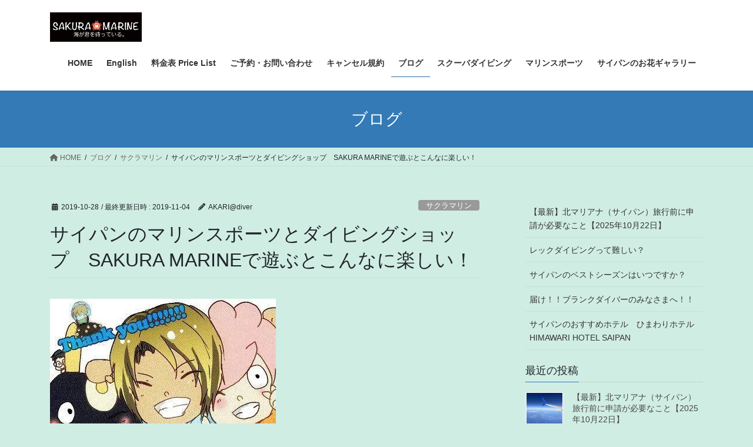

--- FILE ---
content_type: text/html; charset=UTF-8
request_url: https://sakurasaipan.com/shop-intro/
body_size: 23067
content:
<!DOCTYPE html><html lang="ja"><head><meta charset="utf-8"><meta http-equiv="X-UA-Compatible" content="IE=edge"><meta name="viewport" content="width=device-width, initial-scale=1"><style id="jetpack-boost-critical-css">@media all{:root{--vk-color-border-hr:rgba(0,0,0,.07);--vk-color-text-body:#555;--vk-size-radius:4px;--vk-margin-meta:.5rem;--vk-margin-block-bottom:2rem}.btn{white-space:inherit}.page_top_btn{position:fixed;right:2%;bottom:3%;z-index:99999;width:40px;height:38px;color:transparent;border:none;background:rgba(0,0,0,.8);box-shadow:0 0 0 1px rgba(255,255,255,.8),0 0 0 2px rgba(0,0,0,.8);background-image:var(--ver_page_top_button_url);background-size:50%;background-repeat:no-repeat;background-position:center;opacity:0;text-decoration:none}.wp-block-embed{overflow-wrap:break-word}.wp-block-embed__wrapper{position:relative}.wp-block-image img{box-sizing:border-box;height:auto;max-width:100%;vertical-align:bottom}.wp-block-latest-posts{box-sizing:border-box}.wp-block-latest-posts.wp-block-latest-posts__list{list-style:none}.wp-block-latest-posts.wp-block-latest-posts__list li{clear:both;overflow-wrap:break-word}:root :where(.wp-block-latest-posts.wp-block-latest-posts__list){padding-left:0}ol,ul{box-sizing:border-box}.screen-reader-text{border:0;clip:rect(1px,1px,1px,1px);clip-path:inset(50%);height:1px;margin:-1px;overflow:hidden;padding:0;position:absolute;width:1px;word-wrap:normal!important}html :where(img[class*=wp-image-]){height:auto;max-width:100%}:where(figure){margin:0 0 1em}.vk_block-margin-0--margin-top{margin-top:0!important}.vk_block-margin-0--margin-bottom{margin-bottom:0!important}*{box-sizing:border-box}html{font-family:sans-serif;line-height:1.15;-webkit-text-size-adjust:100%}article,aside,figure,header,nav{display:block}body{margin:0;font-family:-apple-system,BlinkMacSystemFont,"Segoe UI",Roboto,"Helvetica Neue",Arial,"Noto Sans","Liberation Sans",sans-serif,"Apple Color Emoji","Segoe UI Emoji","Segoe UI Symbol","Noto Color Emoji";font-size:1rem;font-weight:400;line-height:1.5;color:#212529;text-align:left;background-color:#fff}h1,h2,h4{margin-top:0;margin-bottom:.5rem}p{margin-top:0;margin-bottom:1rem}ol,ul{margin-top:0;margin-bottom:1rem}ul ul{margin-bottom:0}blockquote{margin:0 0 1rem}strong{font-weight:bolder}a{color:#007bff;text-decoration:none;background-color:transparent}figure{margin:0 0 1rem}img{vertical-align:middle;border-style:none}h1,h2,h4{margin-bottom:.5rem;font-weight:500;line-height:1.2}h1{font-size:2.5rem}h2{font-size:2rem}h4{font-size:1.5rem}mark{padding:.2em;background-color:#fcf8e3}.container{width:100%;padding-right:15px;padding-left:15px;margin-right:auto;margin-left:auto}.row{display:flex;flex-wrap:wrap;margin-right:-15px;margin-left:-15px}.col,.col-md-12{position:relative;width:100%;padding-right:15px;padding-left:15px}.col{flex-basis:0;flex-grow:1;max-width:100%}.btn{display:inline-block;font-weight:400;color:#212529;text-align:center;vertical-align:middle;background-color:transparent;border:1px solid transparent;padding:.375rem .75rem;font-size:1rem;line-height:1.5;border-radius:.25rem}.btn-primary{color:#fff;background-color:#007bff;border-color:#007bff}.navbar-brand{display:inline-block;padding-top:.3125rem;padding-bottom:.3125rem;margin-right:1rem;font-size:1.25rem;line-height:inherit;white-space:nowrap}.breadcrumb{display:flex;flex-wrap:wrap;padding:.75rem 1rem;margin-bottom:1rem;list-style:none;background-color:#e9ecef;border-radius:.25rem}.media{display:flex;align-items:flex-start}.media-body{flex:1}@media (min-width:576px){.container{max-width:540px}}@media (min-width:768px){.container{max-width:720px}.col-md-12{flex:0 0 100%;max-width:100%}}@media (min-width:992px){.container{max-width:960px}}@media (min-width:1200px){.container{max-width:1140px}}:root{--vk-color-text-body:#444;--vk-color-border-hr:rgba(0,0,0,.06);--vk-margin-meta:.5rem;--vk-margin-block-bottom:2rem;--vk-size-radius:5px}.vk-mobile-nav-menu-btn{position:fixed;top:5px;left:5px;z-index:2100;overflow:hidden;border:1px solid #333;border-radius:2px;width:34px;height:34px;text-indent:-9999px;background-size:24px 24px}.vk-mobile-nav{position:fixed;z-index:2000;width:100%;height:100%;display:block;padding:45px 10px;overflow:scroll;top:0}.vk-mobile-nav .vk-mobile-nav-menu-outer{margin-bottom:1.5em}.vk-mobile-nav nav ul{padding:0;margin:0}.vk-mobile-nav nav ul li{list-style:none;line-height:1.65}.vk-mobile-nav nav ul li a{padding:.7em .5em;position:relative;display:block;overflow:hidden;text-decoration:none}.vk-mobile-nav nav ul li li a{padding-left:1.5em}.vk-mobile-nav.vk-mobile-nav-drop-in{top:-2000px}.vk-menu-acc{position:relative}.vk-menu-acc li{position:relative;margin-bottom:0}.vk-menu-acc li.menu-item-has-children>a{padding-right:3em}.vk-menu-acc ul.sub-menu{max-height:0;opacity:0;overflow:hidden;position:relative;z-index:1;display:block}.vk-menu-acc ul.sub-menu li a{display:block;overflow:hidden}.vk-mobile-nav-menu-btn{border-color:#333;background:var(--vk-mobile-nav-menu-btn-bg-src) center 50%no-repeat rgba(255,255,255,.8)}.vk-mobile-nav{background-color:#fff;border-bottom:1px solid #e5e5e5}.vk-mobile-nav nav>ul{border-top:1px solid #ccc}.vk-mobile-nav nav ul li a{color:#333;border-bottom:1px solid #ccc}:root{--vk-color-text-body:#333;--vk-color-border-hr:#e5e5e5}.wp-block-image{max-width:100%}.wp-block-image img{height:auto;display:block}.wp-block-latest-posts{margin:0;padding:0;list-style-type:none}.wp-block-latest-posts li{margin:0;padding:1rem 0;border-bottom:1px solid var(--vk-color-border-hr)}.wp-block-latest-posts li>a{color:var(--vk-color-text-body);text-decoration:none;display:block;overflow:hidden;margin-bottom:var(--vk-margin-meta)}.wp-block-latest-posts li:after{content:"";display:block;clear:both}.wp-block-image img:not([style*=object-fit]){height:auto!important}.subSection .media .media-heading{font-size:14px;position:relative;background-color:transparent;outline:unset;outline-offset:unset;box-shadow:unset;border:none;border-radius:unset;padding:0;color:#333;text-align:unset}.subSection .media .media-heading:after,.subSection .media .media-heading:before{content:none}iframe{border:none}.siteHeader_logo{font-weight:500}@media (min-width:992px){body.device-pc .vk-mobile-nav-menu-btn{display:none}body.device-pc .vk-mobile-nav{display:none}}body,html{font-size:14px}body{font-family:"メイリオ",Meiryo,"Hiragino Kaku Gothic Pro","ヒラギノ角ゴ Pro W3",Hiragino Sans,"Noto Sans JP",sans-serif;-ms-word-wrap:break-word;word-wrap:break-word}img{max-width:100%;height:auto}img{max-width:100%;height:auto}p{line-height:1.7;margin-bottom:1.2em}ol,ul{margin-top:1.5em;margin-bottom:1.2em}li{margin-bottom:.8em;line-height:1.65em}ul ul{margin-top:10px;margin-bottom:10px}h1{position:relative}h2,h4{margin:1.5em 0 1.2em;clear:both}h1:first-child,h4:first-child{margin-top:0}h2{font-size:1.75rem}blockquote{padding:20px}blockquote{border:5px solid #eee;background-color:#fcfcfc;position:relative;font-size:16px}:is(.fa_v4,.fa_v5_css,.fa_v6_css) blockquote{padding:35px 20px 30px}:is(.fa_v4,.fa_v5_css,.fa_v6_css) blockquote:after,:is(.fa_v4,.fa_v5_css,.fa_v6_css) blockquote:before{color:#ccc;position:absolute}:is(.fa_v4,.fa_v5_css,.fa_v6_css) blockquote:before{top:10px}:is(.fa_v4,.fa_v5_css,.fa_v6_css) blockquote:after{bottom:10px;right:20px}:is(.fa_v4,.fa_v5_css,.fa_v6_css) blockquote:before{content:""}:is(.fa_v4,.fa_v5_css,.fa_v6_css) blockquote:after{content:""}.fa_v6_css blockquote:after,.fa_v6_css blockquote:before{font-family:"Font Awesome 6 Free";font-weight:700}.btn{white-space:normal}.btn-xs{padding-left:15px;padding-right:15px;font-size:12px}.wp-caption{background:#fcfcfc;line-height:18px;margin-top:2.5em;margin-bottom:2.5em;padding:0 0 5px;text-align:center;border:1px solid #e5e5e5;max-width:100%!important}.wp-caption img{margin:10px 0 9px;max-width:95%!important;height:auto!important}.siteHeader .siteHeadContainer:after{content:"";display:block;clear:both}.siteContent{padding:2rem 0 2rem}.siteContent>.container>.row{display:block}.siteContent>.container>.row:after{content:"";display:block;clear:both}.siteHeader{width:100%;position:relative;z-index:1000;top:0;background-color:#fff;box-shadow:0 1px 3px rgba(0,0,0,.1);margin-bottom:0;min-height:46px;border:none}.siteHeader .container{padding-top:5px;padding-bottom:4px}.siteHeader_logo{display:inline-block;height:auto;padding:5px 0;margin:0;font-size:32px;line-height:1.5em;white-space:inherit}.siteHeader_logo a{color:#333}.siteHeader_logo img{max-height:40px;display:block}.gMenu_outer{width:100%}.gMenu{margin:0 auto;padding:0;display:flex;list-style:none;position:relative}.gMenu a{color:#333;height:100%;text-decoration:none}.gMenu li{margin:0;list-style:none;line-height:1.4;font-size:12px;position:relative}.gMenu>li{border-left:inhelit;text-align:center}.gMenu>li:last-child{border-right:inhelit}.gMenu>li .gMenu_name{font-size:14px;display:block;white-space:nowrap}.gMenu>li[class*=current]{background-color:inhelit}.gMenu>li[class*=current]:before{width:100%}.gMenu>li>ul.sub-menu{background-color:#191919;box-shadow:1px 1px 3px rgba(0,0,0,.2);left:50%;margin-left:-120px;width:240px}.gMenu ul{margin:0;padding:0;text-align:left}.gMenu ul li a{color:#fff}.gMenu ul li a{padding:14px 1.2em;border-bottom:1px solid rgba(255,255,255,.15)}.gMenu>li>ul.sub-menu{position:absolute}.gMenu>li>.sub-menu{position:absolute;z-index:1000;display:block;overflow:hidden;opacity:0;max-height:0}.device-pc .gMenu>li>a{display:block;overflow:hidden;padding:14px 1.8em}body,html{overflow-x:hidden}.screen-reader-text{border:0;clip:rect(1px,1px,1px,1px);clip-path:inset(50%);height:1px;margin:-1px;overflow:hidden;padding:0;position:absolute!important;width:1px;word-wrap:normal!important;word-break:normal}.page-header{margin-top:0;margin-bottom:0;padding-bottom:0;text-align:center}.page-header_pageTitle{margin:1.2em 0;font-size:1.75rem;line-height:1.1}.breadSection{border-bottom:1px solid rgba(0,0,0,.05)}.breadSection .breadcrumb{margin-top:0;margin-bottom:0;background:0 0;padding:6px 15px}.breadSection .breadcrumb li{margin-bottom:0;list-style:none}.breadSection .breadcrumb span{font-size:.75em}.mainSection header h1{margin-top:0;line-height:1.4em}h1.entry-title{font-size:32px}.entry-full{margin-bottom:3rem}.entry-header{margin-bottom:1.5rem;position:relative;border-bottom:1px solid rgba(0,0,0,.05)}.entry-meta{margin-bottom:.8em;padding-left:3px}.entry-meta_items{font-size:12px}.entry-meta_items_author{margin-left:.8em}.entry-meta_items_term{float:right;margin-right:0}.entry-meta_items_term_button{font-size:.8rem;line-height:1;padding:4px 1em 2px}.fa_v6_css .entry-meta_items.published:before{margin-right:5px;font-family:"Font Awesome 6 Free";content:"";font-weight:900}.fa_v6_css .entry-meta_items_author:before{margin-right:5px;font-family:"Font Awesome 6 Free";content:"";font-weight:900}.entry-body:after{content:"";clear:both;display:block}.media{border-bottom:1px solid rgba(0,0,0,.05);padding:1rem 0;margin-top:0}.media>div{width:100%}.media .postList_thumbnail{width:160px;margin-bottom:.5em;padding-right:30px;display:block;overflow:hidden;float:left}.media .postList_thumbnail a{position:relative;display:block;overflow:hidden;border:1px solid #e5e5e5}.media .postList_thumbnail img{width:100%;height:auto;border:1px solid #fff}.media .media-body .media-heading{font-size:20px;line-height:1.4em;margin-top:0;margin-bottom:.4em;font-weight:400;background:0 0;box-shadow:none;padding:0}.media .media-body .media-heading a{color:#464646;text-decoration:none}.subSection{display:block}.subSection .widget{margin-bottom:25px}.subSection .media{padding:1em 0 .8em;margin-top:0}.subSection .media .postList_thumbnail{width:80px;padding-right:15px}.subSection .media .media-heading{font-size:14px}.subSection:after{content:"";clear:both;display:block}.subSection-title{font-size:18px;margin-bottom:15px}.widget{display:block}.widget .subSection-title{margin-top:0;font-size:18px}.widget ul{margin-top:0}.widget:after{content:"";clear:both;display:block}.widget_recent_entries ul{padding-left:0;margin:0;font-size:14px;list-style:none}.widget_postlist a,.widget_recent_entries a{color:#464646}.widget_postlist .subSection-title{margin-bottom:0}.widget_recent_entries ul li{margin-bottom:0}.widget_recent_entries ul li a{display:block;padding:10px .5em 8px;border-bottom:1px solid rgba(0,0,0,.05)}.gMenu>li{float:left}.gMenu>li:before{position:absolute;left:0;bottom:0;content:"";width:0;border-bottom:1px solid #2e6da4}.gMenu>li.menu-item-has-children:after{content:"";position:absolute;padding:0;bottom:-10px;left:50%;transform:translateX(-50%);border:10px solid transparent;z-index:1000;opacity:0;border-bottom-color:#191919}.gMenu>li>ul{margin-top:-1px}h2{padding:.8em 0 .7em;border-top:2px solid #337ab7;border-bottom:1px solid #e9e9e9}.subSection-title{padding-bottom:8px;position:relative;border-bottom:1px solid rgba(0,0,0,.1)}.subSection-title:after{content:".";line-height:0;display:block;overflow:hidden;position:absolute;bottom:-1px;width:30%;border-bottom:1px solid #337ab7}.page-header{background-color:#337ab7;color:#fff}.breadSection .breadcrumb li{line-height:1.2}.breadSection .breadcrumb a{color:#666;padding-bottom:2px}.breadSection .breadcrumb>li+li:before{content:"/";margin-left:.5em;margin-right:.5em;font-size:12px}.widget_recent_entries .wp-block-latest-posts li{padding:unset;border-bottom:unset}.widget_recent_entries .wp-block-latest-posts li>a{margin-bottom:0}@media (min-width:768px){p{line-height:1.9}.siteContent{padding:2.5rem 0 2.5rem}}@media (min-width:992px){body,html{font-size:16px}.siteContent{padding:3rem 0 3.5rem}.mainSection-col-two{width:66.66667%;float:left}.sideSection-col-two{width:calc(33.33333% - 3rem);float:right}.siteHeader .container{padding-top:16px;padding-bottom:14px}.siteHeader_logo img{max-height:50px}.gMenu_outer{top:-54px}.gMenu_outer:after{content:"";clear:both;display:block}.device-pc .gMenu>li a{padding-left:1em;padding-right:1em}.entry-header{margin-bottom:2.2rem}}@media (min-width:1200px){.siteContent{padding:3.5rem 0 4rem}.siteHeader_logo{float:left}.gMenu_outer{right:0;float:right;width:auto;min-height:4em;display:table}.gMenu{right:0;margin:0;float:right}.gMenu_outer nav{display:table-cell;vertical-align:middle}}@media (max-width:1199.98px){.siteHeader_logo{width:100%;text-align:center}.siteHeader_logo img{margin-left:auto;margin-right:auto}.gMenu_outer nav{text-align:center}.gMenu{display:inline-flex;margin:0 auto}.gMenu>li{float:unset}}@media (max-width:991.98px){.mainSection,.sideSection{width:100%;flex-basis:unset}.mainSection{margin-bottom:2rem}.navbar-header{float:none}.siteHeader_logo{font-size:1.6rem;float:inherit;text-align:center;display:block;margin:0 auto;padding:0 45px}.siteHeader_logo img{display:block;margin:0 auto}.gMenu_outer{display:none}}@media (max-width:767px){.media .postList_thumbnail{padding-right:20px}}@media (max-width:767.98px){.entry-meta .entry-meta_items_term{float:none;display:block;margin-top:.5em}h1.entry-title{font-size:26px}}@media (max-width:500px){.media .postList_thumbnail{width:100px}}.fa{font-family:var(--fa-style-family,"Font Awesome 6 Free");font-weight:var(--fa-style,900)}.fa{-moz-osx-font-smoothing:grayscale;-webkit-font-smoothing:antialiased;display:var(--fa-display,inline-block);font-style:normal;font-variant:normal;line-height:1;text-rendering:auto}.fa-home:before{content:""}@font-face{font-family:"Font Awesome 6 Free";font-style:normal;font-weight:400;font-display:block}@font-face{font-family:"Font Awesome 6 Free";font-style:normal;font-weight:900;font-display:block}}</style><title>サイパンのマリンスポーツとダイビングショップ　SAKURA MARINEで遊ぶとこんなに楽しい！ | サイパンのマリンスポーツとダイビング　SAKURA MARINE</title><meta name='robots' content='max-image-preview:large' /><style>img:is([sizes="auto" i], [sizes^="auto," i]) { contain-intrinsic-size: 3000px 1500px }</style><link rel='dns-prefetch' href='//stats.wp.com' /><link rel='preconnect' href='//i0.wp.com' /><link rel='preconnect' href='//c0.wp.com' /><link rel="alternate" type="application/rss+xml" title="サイパンのマリンスポーツとダイビング　SAKURA MARINE &raquo; フィード" href="https://sakurasaipan.com/feed/" /><link rel="alternate" type="application/rss+xml" title="サイパンのマリンスポーツとダイビング　SAKURA MARINE &raquo; コメントフィード" href="https://sakurasaipan.com/comments/feed/" /><meta name="description" content="AKARIサクラマリンのAKARIです。今日はサイパンのSAKURA MARINEで遊ぶとこんなに楽しい！ということをご紹介したいと思います。サイパン唯一のマリンスポーツとダイビング融合ショップです。サイパンで人気のマリンアクティビティが1つのショップで楽しめるので、他のショップと違ってフレキシブルなスケジュールのご提案が可能です。  降り注ぐ太陽・青い海・白い砂浜・トロピカルフィッシュと戯れたい。 世" /> <noscript><link rel='stylesheet' id='all-css-2b1f3b242e57d475377176416d4f90f5' href='https://sakurasaipan.com/wp-content/boost-cache/static/cb0263ce0d.min.css' type='text/css' media='all' /></noscript><link rel='stylesheet' id='all-css-2b1f3b242e57d475377176416d4f90f5' href='https://sakurasaipan.com/wp-content/boost-cache/static/cb0263ce0d.min.css' type='text/css' media="not all" data-media="all" onload="this.media=this.dataset.media; delete this.dataset.media; this.removeAttribute( 'onload' );" /><style id='vkExUnit_common_style-inline-css'>:root {--ver_page_top_button_url:url(https://sakurasaipan.com/wp-content/plugins/vk-all-in-one-expansion-unit/assets/images/to-top-btn-icon.svg);}@font-face {font-weight: normal;font-style: normal;font-family: "vk_sns";src: url("https://sakurasaipan.com/wp-content/plugins/vk-all-in-one-expansion-unit/inc/sns/icons/fonts/vk_sns.eot?-bq20cj");src: url("https://sakurasaipan.com/wp-content/plugins/vk-all-in-one-expansion-unit/inc/sns/icons/fonts/vk_sns.eot?#iefix-bq20cj") format("embedded-opentype"),url("https://sakurasaipan.com/wp-content/plugins/vk-all-in-one-expansion-unit/inc/sns/icons/fonts/vk_sns.woff?-bq20cj") format("woff"),url("https://sakurasaipan.com/wp-content/plugins/vk-all-in-one-expansion-unit/inc/sns/icons/fonts/vk_sns.ttf?-bq20cj") format("truetype"),url("https://sakurasaipan.com/wp-content/plugins/vk-all-in-one-expansion-unit/inc/sns/icons/fonts/vk_sns.svg?-bq20cj#vk_sns") format("svg");}
.veu_promotion-alert__content--text {border: 1px solid rgba(0,0,0,0.125);padding: 0.5em 1em;border-radius: var(--vk-size-radius);margin-bottom: var(--vk-margin-block-bottom);font-size: 0.875rem;}/* Alert Content部分に段落タグを入れた場合に最後の段落の余白を0にする */.veu_promotion-alert__content--text p:last-of-type{margin-bottom:0;margin-top: 0;}</style><style id='wp-block-library-inline-css'>.vk-cols--reverse{flex-direction:row-reverse}.vk-cols--hasbtn{margin-bottom:0}.vk-cols--hasbtn>.row>.vk_gridColumn_item,.vk-cols--hasbtn>.wp-block-column{position:relative;padding-bottom:3em}.vk-cols--hasbtn>.row>.vk_gridColumn_item>.wp-block-buttons,.vk-cols--hasbtn>.row>.vk_gridColumn_item>.vk_button,.vk-cols--hasbtn>.wp-block-column>.wp-block-buttons,.vk-cols--hasbtn>.wp-block-column>.vk_button{position:absolute;bottom:0;width:100%}.vk-cols--fit.wp-block-columns{gap:0}.vk-cols--fit.wp-block-columns,.vk-cols--fit.wp-block-columns:not(.is-not-stacked-on-mobile){margin-top:0;margin-bottom:0;justify-content:space-between}.vk-cols--fit.wp-block-columns>.wp-block-column *:last-child,.vk-cols--fit.wp-block-columns:not(.is-not-stacked-on-mobile)>.wp-block-column *:last-child{margin-bottom:0}.vk-cols--fit.wp-block-columns>.wp-block-column>.wp-block-cover,.vk-cols--fit.wp-block-columns:not(.is-not-stacked-on-mobile)>.wp-block-column>.wp-block-cover{margin-top:0}.vk-cols--fit.wp-block-columns.has-background,.vk-cols--fit.wp-block-columns:not(.is-not-stacked-on-mobile).has-background{padding:0}@media(max-width: 599px){.vk-cols--fit.wp-block-columns:not(.has-background)>.wp-block-column:not(.has-background),.vk-cols--fit.wp-block-columns:not(.is-not-stacked-on-mobile):not(.has-background)>.wp-block-column:not(.has-background){padding-left:0 !important;padding-right:0 !important}}@media(min-width: 782px){.vk-cols--fit.wp-block-columns .block-editor-block-list__block.wp-block-column:not(:first-child),.vk-cols--fit.wp-block-columns>.wp-block-column:not(:first-child),.vk-cols--fit.wp-block-columns:not(.is-not-stacked-on-mobile) .block-editor-block-list__block.wp-block-column:not(:first-child),.vk-cols--fit.wp-block-columns:not(.is-not-stacked-on-mobile)>.wp-block-column:not(:first-child){margin-left:0}}@media(min-width: 600px)and (max-width: 781px){.vk-cols--fit.wp-block-columns .wp-block-column:nth-child(2n),.vk-cols--fit.wp-block-columns:not(.is-not-stacked-on-mobile) .wp-block-column:nth-child(2n){margin-left:0}.vk-cols--fit.wp-block-columns .wp-block-column:not(:only-child),.vk-cols--fit.wp-block-columns:not(.is-not-stacked-on-mobile) .wp-block-column:not(:only-child){flex-basis:50% !important}}.vk-cols--fit--gap1.wp-block-columns{gap:1px}@media(min-width: 600px)and (max-width: 781px){.vk-cols--fit--gap1.wp-block-columns .wp-block-column:not(:only-child){flex-basis:calc(50% - 1px) !important}}.vk-cols--fit.vk-cols--grid>.block-editor-block-list__block,.vk-cols--fit.vk-cols--grid>.wp-block-column,.vk-cols--fit.vk-cols--grid:not(.is-not-stacked-on-mobile)>.block-editor-block-list__block,.vk-cols--fit.vk-cols--grid:not(.is-not-stacked-on-mobile)>.wp-block-column{flex-basis:50%;box-sizing:border-box}@media(max-width: 599px){.vk-cols--fit.vk-cols--grid.vk-cols--grid--alignfull>.wp-block-column:nth-child(2)>.wp-block-cover,.vk-cols--fit.vk-cols--grid.vk-cols--grid--alignfull>.wp-block-column:nth-child(2)>.vk_outer,.vk-cols--fit.vk-cols--grid:not(.is-not-stacked-on-mobile).vk-cols--grid--alignfull>.wp-block-column:nth-child(2)>.wp-block-cover,.vk-cols--fit.vk-cols--grid:not(.is-not-stacked-on-mobile).vk-cols--grid--alignfull>.wp-block-column:nth-child(2)>.vk_outer{width:100vw;margin-right:calc((100% - 100vw)/2);margin-left:calc((100% - 100vw)/2)}}@media(min-width: 600px){.vk-cols--fit.vk-cols--grid.vk-cols--grid--alignfull>.wp-block-column:nth-child(2)>.wp-block-cover,.vk-cols--fit.vk-cols--grid.vk-cols--grid--alignfull>.wp-block-column:nth-child(2)>.vk_outer,.vk-cols--fit.vk-cols--grid:not(.is-not-stacked-on-mobile).vk-cols--grid--alignfull>.wp-block-column:nth-child(2)>.wp-block-cover,.vk-cols--fit.vk-cols--grid:not(.is-not-stacked-on-mobile).vk-cols--grid--alignfull>.wp-block-column:nth-child(2)>.vk_outer{margin-right:calc(100% - 50vw);width:50vw}}@media(min-width: 600px){.vk-cols--fit.vk-cols--grid.vk-cols--grid--alignfull.vk-cols--reverse>.wp-block-column,.vk-cols--fit.vk-cols--grid:not(.is-not-stacked-on-mobile).vk-cols--grid--alignfull.vk-cols--reverse>.wp-block-column{margin-left:0;margin-right:0}.vk-cols--fit.vk-cols--grid.vk-cols--grid--alignfull.vk-cols--reverse>.wp-block-column:nth-child(2)>.wp-block-cover,.vk-cols--fit.vk-cols--grid.vk-cols--grid--alignfull.vk-cols--reverse>.wp-block-column:nth-child(2)>.vk_outer,.vk-cols--fit.vk-cols--grid:not(.is-not-stacked-on-mobile).vk-cols--grid--alignfull.vk-cols--reverse>.wp-block-column:nth-child(2)>.wp-block-cover,.vk-cols--fit.vk-cols--grid:not(.is-not-stacked-on-mobile).vk-cols--grid--alignfull.vk-cols--reverse>.wp-block-column:nth-child(2)>.vk_outer{margin-left:calc(100% - 50vw)}}.vk-cols--menu h2,.vk-cols--menu h3,.vk-cols--menu h4,.vk-cols--menu h5{margin-bottom:.2em;text-shadow:#000 0 0 10px}.vk-cols--menu h2:first-child,.vk-cols--menu h3:first-child,.vk-cols--menu h4:first-child,.vk-cols--menu h5:first-child{margin-top:0}.vk-cols--menu p{margin-bottom:1rem;text-shadow:#000 0 0 10px}.vk-cols--menu .wp-block-cover__inner-container:last-child{margin-bottom:0}.vk-cols--fitbnrs .wp-block-column .wp-block-cover:hover img{filter:unset}.vk-cols--fitbnrs .wp-block-column .wp-block-cover:hover{background-color:unset}.vk-cols--fitbnrs .wp-block-column .wp-block-cover:hover .wp-block-cover__image-background{filter:unset !important}.vk-cols--fitbnrs .wp-block-cover .wp-block-cover__inner-container{position:absolute;height:100%;width:100%}.vk-cols--fitbnrs .vk_button{height:100%;margin:0}.vk-cols--fitbnrs .vk_button .vk_button_btn,.vk-cols--fitbnrs .vk_button .btn{height:100%;width:100%;border:none;box-shadow:none;background-color:unset !important;transition:unset}.vk-cols--fitbnrs .vk_button .vk_button_btn:hover,.vk-cols--fitbnrs .vk_button .btn:hover{transition:unset}.vk-cols--fitbnrs .vk_button .vk_button_btn:after,.vk-cols--fitbnrs .vk_button .btn:after{border:none}.vk-cols--fitbnrs .vk_button .vk_button_link_txt{width:100%;position:absolute;top:50%;left:50%;transform:translateY(-50%) translateX(-50%);font-size:2rem;text-shadow:#000 0 0 10px}.vk-cols--fitbnrs .vk_button .vk_button_link_subCaption{width:100%;position:absolute;top:calc(50% + 2.2em);left:50%;transform:translateY(-50%) translateX(-50%);text-shadow:#000 0 0 10px}@media(min-width: 992px){.vk-cols--media.wp-block-columns{gap:3rem}}.vk-fit-map figure{margin-bottom:0}.vk-fit-map iframe{position:relative;margin-bottom:0;display:block;max-height:400px;width:100vw}.vk-fit-map:is(.alignfull,.alignwide) div{max-width:100%}.vk-table--th--width25 :where(tr>*:first-child){width:25%}.vk-table--th--width30 :where(tr>*:first-child){width:30%}.vk-table--th--width35 :where(tr>*:first-child){width:35%}.vk-table--th--width40 :where(tr>*:first-child){width:40%}.vk-table--th--bg-bright :where(tr>*:first-child){background-color:var(--wp--preset--color--bg-secondary, rgba(0, 0, 0, 0.05))}@media(max-width: 599px){.vk-table--mobile-block :is(th,td){width:100%;display:block}.vk-table--mobile-block.wp-block-table table :is(th,td){border-top:none}}.vk-table--width--th25 :where(tr>*:first-child){width:25%}.vk-table--width--th30 :where(tr>*:first-child){width:30%}.vk-table--width--th35 :where(tr>*:first-child){width:35%}.vk-table--width--th40 :where(tr>*:first-child){width:40%}.no-margin{margin:0}@media(max-width: 599px){.wp-block-image.vk-aligncenter--mobile>.alignright{float:none;margin-left:auto;margin-right:auto}.vk-no-padding-horizontal--mobile{padding-left:0 !important;padding-right:0 !important}}
/* VK Color Palettes */</style><style id='flexible-table-block-inline-css'>.wp-block-flexible-table-block-table.wp-block-flexible-table-block-table>table{width:100%;max-width:100%;border-collapse:collapse;}.wp-block-flexible-table-block-table.wp-block-flexible-table-block-table.is-style-stripes tbody tr:nth-child(odd) th{background-color:#f0f0f1;}.wp-block-flexible-table-block-table.wp-block-flexible-table-block-table.is-style-stripes tbody tr:nth-child(odd) td{background-color:#f0f0f1;}.wp-block-flexible-table-block-table.wp-block-flexible-table-block-table.is-style-stripes tbody tr:nth-child(even) th{background-color:#ffffff;}.wp-block-flexible-table-block-table.wp-block-flexible-table-block-table.is-style-stripes tbody tr:nth-child(even) td{background-color:#ffffff;}.wp-block-flexible-table-block-table.wp-block-flexible-table-block-table>table tr th,.wp-block-flexible-table-block-table.wp-block-flexible-table-block-table>table tr td{padding:0.5em;border-width:1px;border-style:solid;border-color:#000000;text-align:left;vertical-align:middle;}.wp-block-flexible-table-block-table.wp-block-flexible-table-block-table>table tr th{background-color:#f0f0f1;}.wp-block-flexible-table-block-table.wp-block-flexible-table-block-table>table tr td{background-color:#ffffff;}@media screen and (min-width:769px){.wp-block-flexible-table-block-table.is-scroll-on-pc{overflow-x:scroll;}.wp-block-flexible-table-block-table.is-scroll-on-pc table{max-width:none;align-self:self-start;}}@media screen and (max-width:768px){.wp-block-flexible-table-block-table.is-scroll-on-mobile{overflow-x:scroll;}.wp-block-flexible-table-block-table.is-scroll-on-mobile table{max-width:none;align-self:self-start;}.wp-block-flexible-table-block-table table.is-stacked-on-mobile th,.wp-block-flexible-table-block-table table.is-stacked-on-mobile td{width:100%!important;display:block;}}</style><style id='lightning-common-style-inline-css'>/* vk-mobile-nav */:root {--vk-mobile-nav-menu-btn-bg-src: url("https://sakurasaipan.com/wp-content/themes/lightning/_g2/inc/vk-mobile-nav/package/images/vk-menu-btn-black.svg");--vk-mobile-nav-menu-btn-close-bg-src: url("https://sakurasaipan.com/wp-content/themes/lightning/_g2/inc/vk-mobile-nav/package/images/vk-menu-close-black.svg");--vk-menu-acc-icon-open-black-bg-src: url("https://sakurasaipan.com/wp-content/themes/lightning/_g2/inc/vk-mobile-nav/package/images/vk-menu-acc-icon-open-black.svg");--vk-menu-acc-icon-open-white-bg-src: url("https://sakurasaipan.com/wp-content/themes/lightning/_g2/inc/vk-mobile-nav/package/images/vk-menu-acc-icon-open-white.svg");--vk-menu-acc-icon-close-black-bg-src: url("https://sakurasaipan.com/wp-content/themes/lightning/_g2/inc/vk-mobile-nav/package/images/vk-menu-close-black.svg");--vk-menu-acc-icon-close-white-bg-src: url("https://sakurasaipan.com/wp-content/themes/lightning/_g2/inc/vk-mobile-nav/package/images/vk-menu-close-white.svg");}</style><style id='lightning-design-style-inline-css'>:root {--color-key:#337ab7;--wp--preset--color--vk-color-primary:#337ab7;--color-key-dark:#2e6da4;}
a { color:#337ab7; }
.tagcloud a:before { font-family: "Font Awesome 5 Free";content: "\f02b";font-weight: bold; }
.media .media-body .media-heading a:hover { color:; }@media (min-width: 768px){.gMenu > li:before,.gMenu > li.menu-item-has-children::after { border-bottom-color: }.gMenu li li { background-color: }.gMenu li li a:hover { background-color:; }} /* @media (min-width: 768px) */.page-header { background-color:; }h2,.mainSection-title { border-top-color:; }h3:after,.subSection-title:after { border-bottom-color:; }ul.page-numbers li span.page-numbers.current,.page-link dl .post-page-numbers.current { background-color:; }.pager li > a { border-color:;color:;}.pager li > a:hover { background-color:;color:#fff;}.siteFooter { border-top-color:; }dt { border-left-color:; }:root {--g_nav_main_acc_icon_open_url:url(https://sakurasaipan.com/wp-content/themes/lightning/_g2/inc/vk-mobile-nav/package/images/vk-menu-acc-icon-open-black.svg);--g_nav_main_acc_icon_close_url: url(https://sakurasaipan.com/wp-content/themes/lightning/_g2/inc/vk-mobile-nav/package/images/vk-menu-close-black.svg);--g_nav_sub_acc_icon_open_url: url(https://sakurasaipan.com/wp-content/themes/lightning/_g2/inc/vk-mobile-nav/package/images/vk-menu-acc-icon-open-white.svg);--g_nav_sub_acc_icon_close_url: url(https://sakurasaipan.com/wp-content/themes/lightning/_g2/inc/vk-mobile-nav/package/images/vk-menu-close-white.svg);}</style><style id='vk-blocks-build-css-inline-css'>:root {--vk_flow-arrow: url(https://sakurasaipan.com/wp-content/plugins/vk-blocks/inc/vk-blocks/images/arrow_bottom.svg);--vk_image-mask-circle: url(https://sakurasaipan.com/wp-content/plugins/vk-blocks/inc/vk-blocks/images/circle.svg);--vk_image-mask-wave01: url(https://sakurasaipan.com/wp-content/plugins/vk-blocks/inc/vk-blocks/images/wave01.svg);--vk_image-mask-wave02: url(https://sakurasaipan.com/wp-content/plugins/vk-blocks/inc/vk-blocks/images/wave02.svg);--vk_image-mask-wave03: url(https://sakurasaipan.com/wp-content/plugins/vk-blocks/inc/vk-blocks/images/wave03.svg);--vk_image-mask-wave04: url(https://sakurasaipan.com/wp-content/plugins/vk-blocks/inc/vk-blocks/images/wave04.svg);}

	:root {

		--vk-balloon-border-width:1px;

		--vk-balloon-speech-offset:-12px;
	}</style><style id='wp-emoji-styles-inline-css'>img.wp-smiley, img.emoji {
		display: inline !important;
		border: none !important;
		box-shadow: none !important;
		height: 1em !important;
		width: 1em !important;
		margin: 0 0.07em !important;
		vertical-align: -0.1em !important;
		background: none !important;
		padding: 0 !important;
	}</style><style id='classic-theme-styles-inline-css'>/*! This file is auto-generated */
.wp-block-button__link{color:#fff;background-color:#32373c;border-radius:9999px;box-shadow:none;text-decoration:none;padding:calc(.667em + 2px) calc(1.333em + 2px);font-size:1.125em}.wp-block-file__button{background:#32373c;color:#fff;text-decoration:none}</style><style id='jetpack-sharing-buttons-style-inline-css'>.jetpack-sharing-buttons__services-list{display:flex;flex-direction:row;flex-wrap:wrap;gap:0;list-style-type:none;margin:5px;padding:0}.jetpack-sharing-buttons__services-list.has-small-icon-size{font-size:12px}.jetpack-sharing-buttons__services-list.has-normal-icon-size{font-size:16px}.jetpack-sharing-buttons__services-list.has-large-icon-size{font-size:24px}.jetpack-sharing-buttons__services-list.has-huge-icon-size{font-size:36px}@media print{.jetpack-sharing-buttons__services-list{display:none!important}}.editor-styles-wrapper .wp-block-jetpack-sharing-buttons{gap:0;padding-inline-start:0}ul.jetpack-sharing-buttons__services-list.has-background{padding:1.25em 2.375em}</style><style id='global-styles-inline-css'>:root{--wp--preset--aspect-ratio--square: 1;--wp--preset--aspect-ratio--4-3: 4/3;--wp--preset--aspect-ratio--3-4: 3/4;--wp--preset--aspect-ratio--3-2: 3/2;--wp--preset--aspect-ratio--2-3: 2/3;--wp--preset--aspect-ratio--16-9: 16/9;--wp--preset--aspect-ratio--9-16: 9/16;--wp--preset--color--black: #000000;--wp--preset--color--cyan-bluish-gray: #abb8c3;--wp--preset--color--white: #ffffff;--wp--preset--color--pale-pink: #f78da7;--wp--preset--color--vivid-red: #cf2e2e;--wp--preset--color--luminous-vivid-orange: #ff6900;--wp--preset--color--luminous-vivid-amber: #fcb900;--wp--preset--color--light-green-cyan: #7bdcb5;--wp--preset--color--vivid-green-cyan: #00d084;--wp--preset--color--pale-cyan-blue: #8ed1fc;--wp--preset--color--vivid-cyan-blue: #0693e3;--wp--preset--color--vivid-purple: #9b51e0;--wp--preset--gradient--vivid-cyan-blue-to-vivid-purple: linear-gradient(135deg,rgba(6,147,227,1) 0%,rgb(155,81,224) 100%);--wp--preset--gradient--light-green-cyan-to-vivid-green-cyan: linear-gradient(135deg,rgb(122,220,180) 0%,rgb(0,208,130) 100%);--wp--preset--gradient--luminous-vivid-amber-to-luminous-vivid-orange: linear-gradient(135deg,rgba(252,185,0,1) 0%,rgba(255,105,0,1) 100%);--wp--preset--gradient--luminous-vivid-orange-to-vivid-red: linear-gradient(135deg,rgba(255,105,0,1) 0%,rgb(207,46,46) 100%);--wp--preset--gradient--very-light-gray-to-cyan-bluish-gray: linear-gradient(135deg,rgb(238,238,238) 0%,rgb(169,184,195) 100%);--wp--preset--gradient--cool-to-warm-spectrum: linear-gradient(135deg,rgb(74,234,220) 0%,rgb(151,120,209) 20%,rgb(207,42,186) 40%,rgb(238,44,130) 60%,rgb(251,105,98) 80%,rgb(254,248,76) 100%);--wp--preset--gradient--blush-light-purple: linear-gradient(135deg,rgb(255,206,236) 0%,rgb(152,150,240) 100%);--wp--preset--gradient--blush-bordeaux: linear-gradient(135deg,rgb(254,205,165) 0%,rgb(254,45,45) 50%,rgb(107,0,62) 100%);--wp--preset--gradient--luminous-dusk: linear-gradient(135deg,rgb(255,203,112) 0%,rgb(199,81,192) 50%,rgb(65,88,208) 100%);--wp--preset--gradient--pale-ocean: linear-gradient(135deg,rgb(255,245,203) 0%,rgb(182,227,212) 50%,rgb(51,167,181) 100%);--wp--preset--gradient--electric-grass: linear-gradient(135deg,rgb(202,248,128) 0%,rgb(113,206,126) 100%);--wp--preset--gradient--midnight: linear-gradient(135deg,rgb(2,3,129) 0%,rgb(40,116,252) 100%);--wp--preset--font-size--small: 13px;--wp--preset--font-size--medium: 20px;--wp--preset--font-size--large: 36px;--wp--preset--font-size--x-large: 42px;--wp--preset--spacing--20: 0.44rem;--wp--preset--spacing--30: 0.67rem;--wp--preset--spacing--40: 1rem;--wp--preset--spacing--50: 1.5rem;--wp--preset--spacing--60: 2.25rem;--wp--preset--spacing--70: 3.38rem;--wp--preset--spacing--80: 5.06rem;--wp--preset--shadow--natural: 6px 6px 9px rgba(0, 0, 0, 0.2);--wp--preset--shadow--deep: 12px 12px 50px rgba(0, 0, 0, 0.4);--wp--preset--shadow--sharp: 6px 6px 0px rgba(0, 0, 0, 0.2);--wp--preset--shadow--outlined: 6px 6px 0px -3px rgba(255, 255, 255, 1), 6px 6px rgba(0, 0, 0, 1);--wp--preset--shadow--crisp: 6px 6px 0px rgba(0, 0, 0, 1);}:where(.is-layout-flex){gap: 0.5em;}:where(.is-layout-grid){gap: 0.5em;}body .is-layout-flex{display: flex;}.is-layout-flex{flex-wrap: wrap;align-items: center;}.is-layout-flex > :is(*, div){margin: 0;}body .is-layout-grid{display: grid;}.is-layout-grid > :is(*, div){margin: 0;}:where(.wp-block-columns.is-layout-flex){gap: 2em;}:where(.wp-block-columns.is-layout-grid){gap: 2em;}:where(.wp-block-post-template.is-layout-flex){gap: 1.25em;}:where(.wp-block-post-template.is-layout-grid){gap: 1.25em;}.has-black-color{color: var(--wp--preset--color--black) !important;}.has-cyan-bluish-gray-color{color: var(--wp--preset--color--cyan-bluish-gray) !important;}.has-white-color{color: var(--wp--preset--color--white) !important;}.has-pale-pink-color{color: var(--wp--preset--color--pale-pink) !important;}.has-vivid-red-color{color: var(--wp--preset--color--vivid-red) !important;}.has-luminous-vivid-orange-color{color: var(--wp--preset--color--luminous-vivid-orange) !important;}.has-luminous-vivid-amber-color{color: var(--wp--preset--color--luminous-vivid-amber) !important;}.has-light-green-cyan-color{color: var(--wp--preset--color--light-green-cyan) !important;}.has-vivid-green-cyan-color{color: var(--wp--preset--color--vivid-green-cyan) !important;}.has-pale-cyan-blue-color{color: var(--wp--preset--color--pale-cyan-blue) !important;}.has-vivid-cyan-blue-color{color: var(--wp--preset--color--vivid-cyan-blue) !important;}.has-vivid-purple-color{color: var(--wp--preset--color--vivid-purple) !important;}.has-black-background-color{background-color: var(--wp--preset--color--black) !important;}.has-cyan-bluish-gray-background-color{background-color: var(--wp--preset--color--cyan-bluish-gray) !important;}.has-white-background-color{background-color: var(--wp--preset--color--white) !important;}.has-pale-pink-background-color{background-color: var(--wp--preset--color--pale-pink) !important;}.has-vivid-red-background-color{background-color: var(--wp--preset--color--vivid-red) !important;}.has-luminous-vivid-orange-background-color{background-color: var(--wp--preset--color--luminous-vivid-orange) !important;}.has-luminous-vivid-amber-background-color{background-color: var(--wp--preset--color--luminous-vivid-amber) !important;}.has-light-green-cyan-background-color{background-color: var(--wp--preset--color--light-green-cyan) !important;}.has-vivid-green-cyan-background-color{background-color: var(--wp--preset--color--vivid-green-cyan) !important;}.has-pale-cyan-blue-background-color{background-color: var(--wp--preset--color--pale-cyan-blue) !important;}.has-vivid-cyan-blue-background-color{background-color: var(--wp--preset--color--vivid-cyan-blue) !important;}.has-vivid-purple-background-color{background-color: var(--wp--preset--color--vivid-purple) !important;}.has-black-border-color{border-color: var(--wp--preset--color--black) !important;}.has-cyan-bluish-gray-border-color{border-color: var(--wp--preset--color--cyan-bluish-gray) !important;}.has-white-border-color{border-color: var(--wp--preset--color--white) !important;}.has-pale-pink-border-color{border-color: var(--wp--preset--color--pale-pink) !important;}.has-vivid-red-border-color{border-color: var(--wp--preset--color--vivid-red) !important;}.has-luminous-vivid-orange-border-color{border-color: var(--wp--preset--color--luminous-vivid-orange) !important;}.has-luminous-vivid-amber-border-color{border-color: var(--wp--preset--color--luminous-vivid-amber) !important;}.has-light-green-cyan-border-color{border-color: var(--wp--preset--color--light-green-cyan) !important;}.has-vivid-green-cyan-border-color{border-color: var(--wp--preset--color--vivid-green-cyan) !important;}.has-pale-cyan-blue-border-color{border-color: var(--wp--preset--color--pale-cyan-blue) !important;}.has-vivid-cyan-blue-border-color{border-color: var(--wp--preset--color--vivid-cyan-blue) !important;}.has-vivid-purple-border-color{border-color: var(--wp--preset--color--vivid-purple) !important;}.has-vivid-cyan-blue-to-vivid-purple-gradient-background{background: var(--wp--preset--gradient--vivid-cyan-blue-to-vivid-purple) !important;}.has-light-green-cyan-to-vivid-green-cyan-gradient-background{background: var(--wp--preset--gradient--light-green-cyan-to-vivid-green-cyan) !important;}.has-luminous-vivid-amber-to-luminous-vivid-orange-gradient-background{background: var(--wp--preset--gradient--luminous-vivid-amber-to-luminous-vivid-orange) !important;}.has-luminous-vivid-orange-to-vivid-red-gradient-background{background: var(--wp--preset--gradient--luminous-vivid-orange-to-vivid-red) !important;}.has-very-light-gray-to-cyan-bluish-gray-gradient-background{background: var(--wp--preset--gradient--very-light-gray-to-cyan-bluish-gray) !important;}.has-cool-to-warm-spectrum-gradient-background{background: var(--wp--preset--gradient--cool-to-warm-spectrum) !important;}.has-blush-light-purple-gradient-background{background: var(--wp--preset--gradient--blush-light-purple) !important;}.has-blush-bordeaux-gradient-background{background: var(--wp--preset--gradient--blush-bordeaux) !important;}.has-luminous-dusk-gradient-background{background: var(--wp--preset--gradient--luminous-dusk) !important;}.has-pale-ocean-gradient-background{background: var(--wp--preset--gradient--pale-ocean) !important;}.has-electric-grass-gradient-background{background: var(--wp--preset--gradient--electric-grass) !important;}.has-midnight-gradient-background{background: var(--wp--preset--gradient--midnight) !important;}.has-small-font-size{font-size: var(--wp--preset--font-size--small) !important;}.has-medium-font-size{font-size: var(--wp--preset--font-size--medium) !important;}.has-large-font-size{font-size: var(--wp--preset--font-size--large) !important;}.has-x-large-font-size{font-size: var(--wp--preset--font-size--x-large) !important;}
:where(.wp-block-post-template.is-layout-flex){gap: 1.25em;}:where(.wp-block-post-template.is-layout-grid){gap: 1.25em;}
:where(.wp-block-columns.is-layout-flex){gap: 2em;}:where(.wp-block-columns.is-layout-grid){gap: 2em;}
:root :where(.wp-block-pullquote){font-size: 1.5em;line-height: 1.6;}</style>   <link rel="https://api.w.org/" href="https://sakurasaipan.com/wp-json/" /><link rel="alternate" title="JSON" type="application/json" href="https://sakurasaipan.com/wp-json/wp/v2/posts/77" /><link rel="EditURI" type="application/rsd+xml" title="RSD" href="https://sakurasaipan.com/xmlrpc.php?rsd" /><meta name="generator" content="WordPress 6.8.3" /><link rel="canonical" href="https://sakurasaipan.com/shop-intro/" /><link rel='shortlink' href='https://sakurasaipan.com/?p=77' /><link rel="alternate" title="oEmbed (JSON)" type="application/json+oembed" href="https://sakurasaipan.com/wp-json/oembed/1.0/embed?url=https%3A%2F%2Fsakurasaipan.com%2Fshop-intro%2F" /><link rel="alternate" title="oEmbed (XML)" type="text/xml+oembed" href="https://sakurasaipan.com/wp-json/oembed/1.0/embed?url=https%3A%2F%2Fsakurasaipan.com%2Fshop-intro%2F&#038;format=xml" /><meta name="ti-site-data" content="eyJyIjoiMTowITc6MCEzMDowIiwibyI6Imh0dHBzOlwvXC9zYWt1cmFzYWlwYW4uY29tXC93cC1hZG1pblwvYWRtaW4tYWpheC5waHA/YWN0aW9uPXRpX29ubGluZV91c2Vyc19nb29nbGUmYW1wO3A9JTJGc2hvcC1pbnRybyUyRiZhbXA7X3dwbm9uY2U9YjEzZjI2YWQyZSJ9" /><style>img#wpstats{display:none}</style><style id="lightning-color-custom-for-plugins" type="text/css">/* ltg theme common */.color_key_bg,.color_key_bg_hover:hover{background-color: #337ab7;}.color_key_txt,.color_key_txt_hover:hover{color: #337ab7;}.color_key_border,.color_key_border_hover:hover{border-color: #337ab7;}.color_key_dark_bg,.color_key_dark_bg_hover:hover{background-color: #2e6da4;}.color_key_dark_txt,.color_key_dark_txt_hover:hover{color: #2e6da4;}.color_key_dark_border,.color_key_dark_border_hover:hover{border-color: #2e6da4;}</style><meta name="generator" content="Elementor 3.32.5; features: e_font_icon_svg, additional_custom_breakpoints; settings: css_print_method-external, google_font-enabled, font_display-swap"><style>.e-con.e-parent:nth-of-type(n+4):not(.e-lazyloaded):not(.e-no-lazyload),
				.e-con.e-parent:nth-of-type(n+4):not(.e-lazyloaded):not(.e-no-lazyload) * {
					background-image: none !important;
				}
				@media screen and (max-height: 1024px) {
					.e-con.e-parent:nth-of-type(n+3):not(.e-lazyloaded):not(.e-no-lazyload),
					.e-con.e-parent:nth-of-type(n+3):not(.e-lazyloaded):not(.e-no-lazyload) * {
						background-image: none !important;
					}
				}
				@media screen and (max-height: 640px) {
					.e-con.e-parent:nth-of-type(n+2):not(.e-lazyloaded):not(.e-no-lazyload),
					.e-con.e-parent:nth-of-type(n+2):not(.e-lazyloaded):not(.e-no-lazyload) * {
						background-image: none !important;
					}
				}</style><style type="text/css" id="custom-background-css">body.custom-background { background-color: #d0ede4; }</style><meta property="og:site_name" content="サイパンのマリンスポーツとダイビング　SAKURA MARINE" /><meta property="og:url" content="https://sakurasaipan.com/shop-intro/" /><meta property="og:title" content="サイパンのマリンスポーツとダイビングショップ　SAKURA MARINEで遊ぶとこんなに楽しい！ | サイパンのマリンスポーツとダイビング　SAKURA MARINE" /><meta property="og:description" content="AKARIサクラマリンのAKARIです。今日はサイパンのSAKURA MARINEで遊ぶとこんなに楽しい！ということをご紹介したいと思います。サイパン唯一のマリンスポーツとダイビング融合ショップです。サイパンで人気のマリンアクティビティが1つのショップで楽しめるので、他のショップと違ってフレキシブルなスケジュールのご提案が可能です。  降り注ぐ太陽・青い海・白い砂浜・トロピカルフィッシュと戯れたい。 世" /><meta property="og:type" content="article" /><meta property="og:image" content="https://i0.wp.com/sakurasaipan.com/wp-content/uploads/2019/10/BB-SAKURA.jpg?fit=1024%2C683&ssl=1" /><meta property="og:image:width" content="1024" /><meta property="og:image:height" content="683" /><meta name="twitter:card" content="summary_large_image"><meta name="twitter:description" content="AKARIサクラマリンのAKARIです。今日はサイパンのSAKURA MARINEで遊ぶとこんなに楽しい！ということをご紹介したいと思います。サイパン唯一のマリンスポーツとダイビング融合ショップです。サイパンで人気のマリンアクティビティが1つのショップで楽しめるので、他のショップと違ってフレキシブルなスケジュールのご提案が可能です。  降り注ぐ太陽・青い海・白い砂浜・トロピカルフィッシュと戯れたい。 世"><meta name="twitter:title" content="サイパンのマリンスポーツとダイビングショップ　SAKURA MARINEで遊ぶとこんなに楽しい！ | サイパンのマリンスポーツとダイビング　SAKURA MARINE"><meta name="twitter:url" content="https://sakurasaipan.com/shop-intro/"><meta name="twitter:image" content="https://i0.wp.com/sakurasaipan.com/wp-content/uploads/2019/10/BB-SAKURA.jpg?fit=1024%2C683&#038;ssl=1"><meta name="twitter:domain" content="sakurasaipan.com"><link rel="icon" href="https://sakurasaipan.com/wp-content/uploads/2019/10/fab.ico" sizes="32x32" /><link rel="icon" href="https://sakurasaipan.com/wp-content/uploads/2019/10/fab.ico" sizes="192x192" /><link rel="apple-touch-icon" href="https://sakurasaipan.com/wp-content/uploads/2019/10/fab.ico" /><meta name="msapplication-TileImage" content="https://sakurasaipan.com/wp-content/uploads/2019/10/fab.ico" /> <script data-jetpack-boost="ignore" type="application/ld+json">{"@context":"https://schema.org/","@type":"Article","headline":"サイパンのマリンスポーツとダイビングショップ　SAKURA MARINEで遊ぶとこんなに楽しい！","image":"https://i0.wp.com/sakurasaipan.com/wp-content/uploads/2019/10/BB-SAKURA.jpg?resize=320%2C180&amp;ssl=1","datePublished":"2019-10-28T10:25:45+10:00","dateModified":"2019-11-04T06:13:59+10:00","author":{"@type":"","name":"AKARI@diver","url":"https://sakurasaipan.com/","sameAs":""}}</script></head><body data-rsssl=1 class="wp-singular post-template-default single single-post postid-77 single-format-standard custom-background wp-theme-lightning vk-blocks sidebar-fix sidebar-fix-priority-top bootstrap4 device-pc fa_v6_css post-name-shop-intro category-%e3%82%b5%e3%82%af%e3%83%a9%e3%83%9e%e3%83%aa%e3%83%b3 tag-%e3%82%b5%e3%82%a4%e3%83%91%e3%83%b3 tag-%e3%83%80%e3%82%a4%e3%83%93%e3%83%b3%e3%82%b0 tag-%e3%83%9e%e3%83%aa%e3%83%b3%e3%82%b9%e3%83%9d%e3%83%bc%e3%83%84 post-type-post elementor-default elementor-kit-605"> <a class="skip-link screen-reader-text" href="#main">コンテンツへスキップ</a> <a class="skip-link screen-reader-text" href="#vk-mobile-nav">ナビゲーションに移動</a><header class="siteHeader"><div class="container siteHeadContainer"><div class="navbar-header"><p class="navbar-brand siteHeader_logo"> <a href="https://sakurasaipan.com/"> <span><img src="https://sakurasaipan.com/wp-content/uploads/2019/10/mono-clr-logo.jpg" alt="サイパンのマリンスポーツとダイビング　SAKURA MARINE" /></span> </a></p></div><div id="gMenu_outer" class="gMenu_outer"><nav class="menu-%e3%82%b5%e3%82%af%e3%83%a9%e3%83%9e%e3%83%aa%e3%83%b3%e3%81%94%e4%ba%88%e7%b4%84-container"><ul id="menu-%e3%82%b5%e3%82%af%e3%83%a9%e3%83%9e%e3%83%aa%e3%83%b3%e3%81%94%e4%ba%88%e7%b4%84" class="menu gMenu vk-menu-acc"><li id="menu-item-57" class="menu-item menu-item-type-custom menu-item-object-custom menu-item-home"><a href="https://sakurasaipan.com/"><strong class="gMenu_name">HOME</strong></a></li><li id="menu-item-768" class="menu-item menu-item-type-post_type menu-item-object-page"><a href="https://sakurasaipan.com/english/"><strong class="gMenu_name">English</strong></a></li><li id="menu-item-270" class="menu-item menu-item-type-post_type menu-item-object-page"><a href="https://sakurasaipan.com/home/price-list/"><strong class="gMenu_name">料金表 Price List</strong></a></li><li id="menu-item-58" class="menu-item menu-item-type-custom menu-item-object-custom"><a href="https://sakurasaipan.com/reservation/"><strong class="gMenu_name">ご予約・お問い合わせ</strong></a></li><li id="menu-item-269" class="menu-item menu-item-type-post_type menu-item-object-page"><a href="https://sakurasaipan.com/cancel/"><strong class="gMenu_name">キャンセル規約</strong></a></li><li id="menu-item-661" class="menu-item menu-item-type-post_type menu-item-object-page current_page_parent current-menu-ancestor"><a href="https://sakurasaipan.com/%e3%83%96%e3%83%ad%e3%82%b0/"><strong class="gMenu_name">ブログ</strong></a></li><li id="menu-item-884" class="menu-item menu-item-type-post_type menu-item-object-page menu-item-has-children"><a href="https://sakurasaipan.com/%e3%82%b9%e3%82%af%e3%83%bc%e3%83%90%e3%83%80%e3%82%a4%e3%83%93%e3%83%b3%e3%82%b0/"><strong class="gMenu_name">スクーバダイビング</strong></a><ul class="sub-menu"><li id="menu-item-778" class="menu-item menu-item-type-post_type menu-item-object-page"><a href="https://sakurasaipan.com/%e3%82%b9%e3%82%af%e3%83%bc%e3%83%90%e3%83%80%e3%82%a4%e3%83%93%e3%83%b3%e3%82%b0/%e3%83%80%e3%82%a4%e3%83%93%e3%83%b3%e3%82%b0%e3%82%a4%e3%83%b3%e3%82%b9%e3%83%88%e3%83%a9%e3%82%af%e3%82%bf%e3%83%bc%e7%b4%b9%e4%bb%8b/">ダイビングインストラクター紹介</a></li><li id="menu-item-898" class="menu-item menu-item-type-post_type menu-item-object-page"><a href="https://sakurasaipan.com/%e3%82%b9%e3%82%af%e3%83%bc%e3%83%90%e3%83%80%e3%82%a4%e3%83%93%e3%83%b3%e3%82%b0/%e3%83%80%e3%82%a4%e3%83%93%e3%83%b3%e3%82%b0%e3%83%9d%e3%82%a4%e3%83%b3%e3%83%88%e3%83%9e%e3%83%83%e3%83%97/">ダイビングポイントマップ</a></li></ul></li><li id="menu-item-904" class="menu-item menu-item-type-post_type menu-item-object-page menu-item-has-children"><a href="https://sakurasaipan.com/%e3%83%9e%e3%83%aa%e3%83%b3%e3%82%b9%e3%83%9d%e3%83%bc%e3%83%84/"><strong class="gMenu_name">マリンスポーツ</strong></a><ul class="sub-menu"><li id="menu-item-916" class="menu-item menu-item-type-post_type menu-item-object-page"><a href="https://sakurasaipan.com/%e3%83%9e%e3%83%aa%e3%83%b3%e3%82%b9%e3%83%9d%e3%83%bc%e3%83%84/%e3%83%9e%e3%83%8b%e3%83%a3%e3%82%ac%e3%83%8f%e5%b3%b6/">マニャガハ島</a></li><li id="menu-item-910" class="menu-item menu-item-type-post_type menu-item-object-page"><a href="https://sakurasaipan.com/%e3%83%9e%e3%83%aa%e3%83%b3%e3%82%b9%e3%83%9d%e3%83%bc%e3%83%84/%e3%82%b8%e3%82%a7%e3%83%83%e3%83%88%e3%82%b9%e3%82%ad%e3%83%bc/">ジェットスキー</a></li></ul></li><li id="menu-item-926" class="menu-item menu-item-type-post_type menu-item-object-page"><a href="https://sakurasaipan.com/%e3%82%b5%e3%82%a4%e3%83%91%e3%83%b3%e3%81%ae%e3%81%8a%e8%8a%b1%e3%82%ae%e3%83%a3%e3%83%a9%e3%83%aa%e3%83%bc/"><strong class="gMenu_name">サイパンのお花ギャラリー</strong></a></li></ul></nav></div></div></header><div class="section page-header"><div class="container"><div class="row"><div class="col-md-12"><div class="page-header_pageTitle"> ブログ</div></div></div></div></div><div class="section breadSection"><div class="container"><div class="row"><ol class="breadcrumb" itemscope itemtype="https://schema.org/BreadcrumbList"><li id="panHome" itemprop="itemListElement" itemscope itemtype="http://schema.org/ListItem"><a itemprop="item" href="https://sakurasaipan.com/"><span itemprop="name"><i class="fa fa-home"></i> HOME</span></a><meta itemprop="position" content="1" /></li><li itemprop="itemListElement" itemscope itemtype="http://schema.org/ListItem"><a itemprop="item" href="https://sakurasaipan.com/%e3%83%96%e3%83%ad%e3%82%b0/"><span itemprop="name">ブログ</span></a><meta itemprop="position" content="2" /></li><li itemprop="itemListElement" itemscope itemtype="http://schema.org/ListItem"><a itemprop="item" href="https://sakurasaipan.com/category/%e3%82%b5%e3%82%af%e3%83%a9%e3%83%9e%e3%83%aa%e3%83%b3/"><span itemprop="name">サクラマリン</span></a><meta itemprop="position" content="3" /></li><li><span>サイパンのマリンスポーツとダイビングショップ　SAKURA MARINEで遊ぶとこんなに楽しい！</span><meta itemprop="position" content="4" /></li></ol></div></div></div><div class="section siteContent"><div class="container"><div class="row"><div class="col mainSection mainSection-col-two baseSection vk_posts-mainSection" id="main" role="main"><article id="post-77" class="entry entry-full post-77 post type-post status-publish format-standard has-post-thumbnail hentry category-12 tag-9 tag-14 tag-13"><header class="entry-header"><div class="entry-meta"> <span class="published entry-meta_items">2019-10-28</span> <span class="entry-meta_items entry-meta_updated">/ 最終更新日時 : <span class="updated">2019-11-04</span></span> <span class="vcard author entry-meta_items entry-meta_items_author"><span class="fn">AKARI@diver</span></span> <span class="entry-meta_items entry-meta_items_term"><a href="https://sakurasaipan.com/category/%e3%82%b5%e3%82%af%e3%83%a9%e3%83%9e%e3%83%aa%e3%83%b3/" class="btn btn-xs btn-primary entry-meta_items_term_button" style="background-color:#999999;border:none;">サクラマリン</a></span></div><h1 class="entry-title"> サイパンのマリンスポーツとダイビングショップ　SAKURA MARINEで遊ぶとこんなに楽しい！</h1></header><div class="entry-body"><div class="speech-wrap sb-id-11 sbs-line sbp-l sbis-cb cf"><div class="speech-person"><figure class="speech-icon"><img data-recalc-dims="1" decoding="async" class="speech-icon-image" src="https://i0.wp.com/sakurasaipan.com/wp-content/uploads/2019/10/10417612_1388799788089653_8052224909924347880_n.jpg?w=1140&#038;ssl=1" alt="AKARI" /></figure><div class="speech-name">AKARI</div></div><div class="speech-balloon"><p>サクラマリンのAKARIです。今日はサイパンのSAKURA MARINEで遊ぶとこんなに楽しい！ということをご紹介したいと思います。</p></div></div><h1>サイパン唯一のマリンスポーツとダイビング融合ショップです。</h1><h2>サイパンで人気のマリンアクティビティが1つのショップで楽しめるので、他のショップと違ってフレキシブルなスケジュールのご提案が可能です。</h2><ul><li style="list-style-type: none;"><ul><li>降り注ぐ太陽・青い海・白い砂浜・トロピカルフィッシュと戯れたい。</li><li>世界屈指の人気シュノーケリングスポット・マニャガハ島に行ってみたい。</li><li>バナナボートやパラセーリング、免許なしで自分で運転できるジェットスキーに乗ってみたい。</li><li>ウェイクボードに挑戦してみたい。</li><li>グロットや禁断の島などの大自然の冒険をしてみたい。</li><li>本格的なダイビングスポットで、世界屈指の透明度を潜りたい。</li><li>世界人気ダイビングスポットランキング上位常連のグロットで潜ってみたい。</li><li>他に類を見ない「マダラトビエイの大群」に大接近してみたい。</li><li>憧れていたダイビングを1度体験してみたい。</li><li>トローリングで「松方〇樹・世界を釣る！」をやってみたい。</li><li>サイパンの戦跡・史跡を訪問したい。</li><li>ATV/バギーでオフロードを激走してみたい。</li></ul></li></ul><div class="speech-wrap sb-id-12 sbs-line sbp-r sbis-cb cf"><div class="speech-person"><figure class="speech-icon"><img data-recalc-dims="1" decoding="async" class="speech-icon-image" src="https://i0.wp.com/sakurasaipan.com/wp-content/uploads/2019/10/b20snk01.jpg?w=1140&#038;ssl=1" alt="ゲスト" /></figure><div class="speech-name">ゲスト</div></div><div class="speech-balloon"><p>サイパンでやりたいことは人それぞれだねー！</p></div></div><p>&nbsp;</p><div class="speech-wrap sb-id-11 sbs-line sbp-l sbis-cb cf"><div class="speech-person"><figure class="speech-icon"><img data-recalc-dims="1" decoding="async" class="speech-icon-image" src="https://i0.wp.com/sakurasaipan.com/wp-content/uploads/2019/10/10417612_1388799788089653_8052224909924347880_n.jpg?w=1140&#038;ssl=1" alt="AKARI" /></figure><div class="speech-name">AKARI</div><div></div></div><div class="speech-balloon"><p>ファミリー・グループで来られた場合でも、それぞれのやりたいことをそれぞれのプランでのご提案が可能なんですよ。</p></div></div><h2>サイパンガイド歴15年以上のベテランインストラクターがダイビングをご案内</h2><p>YUMIKO（ダイバー認定数1196名・経験本数9150本）とAKARI（ダイバー認定数1060名・経験本数8200本）・2019年10月現在　のベテランガイドが『安全潜水』と『どこで潜るかではなく、誰と潜るか。』をモットーにサイパンの海をご案内しています。</p><ul><li>世界屈指の透明度の海で潜りたい。</li><li>アオウミガメと一緒に泳ぎたい。</li><li>マダラトビエイの大群を目の前で見たい。</li><li>カスミチョウチョウウオに囲まれたい。</li><li>沈船や飛行機などのレックダイビングをしてみたい。</li><li>世界的に有名なグロットで潜りたい。</li><li>サイパン島よりさらに透明度の高いテニアン島まで遠征したい。</li><li>季節限定ポイントで潜りたい。</li><li>ワイドな地形で潜りたい。</li><li>マクロな生物を探したい。</li><li>とにかくたくさんの本数を潜りたい。</li></ul><div class="speech-wrap sb-id-12 sbs-line sbp-r sbis-cb cf"><div class="speech-person"><figure class="speech-icon"><img data-recalc-dims="1" decoding="async" class="speech-icon-image" src="https://i0.wp.com/sakurasaipan.com/wp-content/uploads/2019/10/b20snk01.jpg?w=1140&#038;ssl=1" alt="ゲスト" /></figure><div class="speech-name">ゲスト</div></div><div class="speech-balloon"><p>ダイバーもいろんなリクエストがあるんだねー！</p></div></div><div class="speech-wrap sb-id-11 sbs-line sbp-l sbis-cb cf"><div class="speech-person"><figure class="speech-icon"><img data-recalc-dims="1" decoding="async" class="speech-icon-image" src="https://i0.wp.com/sakurasaipan.com/wp-content/uploads/2019/10/10417612_1388799788089653_8052224909924347880_n.jpg?w=1140&#038;ssl=1" alt="AKARI" /></figure><div class="speech-name">AKARI</div></div><div class="speech-balloon"><p>リクエストだけじゃなくて、不安や相談にも乗ってきましたよ。</p></div></div><ul><li>数年に数回しか潜ってなくて、器材セッティングやスキルに不安があります…。</li><li>すでにブランクが10年以上あるのですが…。</li><li>ビーチダイビングをする体力に自信がありません。</li><li>船酔いがひどいので、ボートダイビングが苦手です。</li><li>深夜便の到着で朝からダイビングに行く自信がありません。</li><li>子供がいるのでダイビングに行きたくても行けません。</li><li>子供が10歳になったのでダイバーデビューさせたいのですが、下の子はどうしよう？</li><li>ノンダイバーの友達にもサイパンの魅力を伝えたい！</li><li>ずっと憧れていたダイビングに挑戦したいのですが、年が心配です…。</li></ul><p>お問い合わせ・ご相談はメール・LINE・メッセンジャー・KakaoTalkとどこからでも可能です。</p><div class="speech-wrap sb-id-11 sbs-line sbp-l sbis-cb cf"><div class="speech-person"><figure class="speech-icon"><img data-recalc-dims="1" decoding="async" class="speech-icon-image" src="https://i0.wp.com/sakurasaipan.com/wp-content/uploads/2019/10/10417612_1388799788089653_8052224909924347880_n.jpg?w=1140&#038;ssl=1" alt="AKARI" /></figure><div class="speech-name">AKARI</div></div><div class="speech-balloon"><p>2019年の個人目標は<span style="font-size: 24px;"><strong>「即レス」</strong></span>ご返信は最大24時間以内の猶予をいただいておりますが、基本的には「ほぼ即レス」対応です！＊メールの場合は返信がない場合は届いてないケースがありますので、再度別のアドレスか別の方法にてご連絡ください。</p></div></div><div class="speech-wrap sb-id-11 sbs-line sbp-l sbis-cb cf"><div class="speech-person"><figure class="speech-icon"><img data-recalc-dims="1" decoding="async" class="speech-icon-image" src="https://i0.wp.com/sakurasaipan.com/wp-content/uploads/2019/10/10417612_1388799788089653_8052224909924347880_n.jpg?w=1140&#038;ssl=1" alt="AKARI" /></figure><div class="speech-name">AKARI</div></div><div class="speech-balloon"><p>どうぞ初めての方でも、わがままリクエストでも、素朴な疑問でも、晩御飯のメニューの相談でもなんでも話しかけてくださいね。＊わがままリクエストは<span style="font-size: 24px;">「言うのは自由」</span>なので、どんどんどうぞ！ベストは尽くしますが、お応えできないこともあります( ´艸｀)</p></div></div><p><u><span style="background-color: #bfe6ff; color: #0b0120;">お問い合わせ</span></u>の一覧は<a href="http://www.sakuramarine.sakura.ne.jp/form.html">こちら</a>です。</p><p><a href="https://sakurasaipan.com/managahadiving/" target="_blank">コスパ最高！サイパンを格安で満喫する3つのよくばりプラン～マニャガハ島＆体験ダイビング編～</a></p><div class="veu_followSet"><div class="followSet_img" style="background-image: url('https://sakurasaipan.com/wp-content/uploads/2019/10/BB-SAKURA.jpg')"></div><div class="followSet_body"><p class="followSet_title">＼ 最新情報をチェック ／</p><div class="follow_feedly"><a href="https://feedly.com/i/subscription/feed/https://sakurasaipan.com/feed/" target="blank"><img data-recalc-dims="1" decoding="async" id="feedlyFollow" src="https://i0.wp.com/s3.feedly.com/img/follows/feedly-follow-rectangle-volume-small_2x.png?resize=66%2C20&#038;ssl=1" alt="follow us in feedly" width="66" height="20"></a></div></div></div><div class="veu_socialSet veu_socialSet-auto veu_socialSet-position-after veu_contentAddSection"><ul><li class="sb_facebook sb_icon"><a class="sb_icon_inner" href="//www.facebook.com/sharer.php?src=bm&u=https%3A%2F%2Fsakurasaipan.com%2Fshop-intro%2F&amp;t=%E3%82%B5%E3%82%A4%E3%83%91%E3%83%B3%E3%81%AE%E3%83%9E%E3%83%AA%E3%83%B3%E3%82%B9%E3%83%9D%E3%83%BC%E3%83%84%E3%81%A8%E3%83%80%E3%82%A4%E3%83%93%E3%83%B3%E3%82%B0%E3%82%B7%E3%83%A7%E3%83%83%E3%83%97%E3%80%80SAKURA%20MARINE%E3%81%A7%E9%81%8A%E3%81%B6%E3%81%A8%E3%81%93%E3%82%93%E3%81%AA%E3%81%AB%E6%A5%BD%E3%81%97%E3%81%84%EF%BC%81%20%7C%20%E3%82%B5%E3%82%A4%E3%83%91%E3%83%B3%E3%81%AE%E3%83%9E%E3%83%AA%E3%83%B3%E3%82%B9%E3%83%9D%E3%83%BC%E3%83%84%E3%81%A8%E3%83%80%E3%82%A4%E3%83%93%E3%83%B3%E3%82%B0%E3%80%80SAKURA%20MARINE" target="_blank" onclick="window.open(this.href,'FBwindow','width=650,height=450,menubar=no,toolbar=no,scrollbars=yes');return false;"><span class="vk_icon_w_r_sns_fb icon_sns"></span><span class="sns_txt">Facebook</span><span class="veu_count_sns_fb"></span></a></li><li class="sb_x_twitter sb_icon"><a class="sb_icon_inner" href="//twitter.com/intent/tweet?url=https%3A%2F%2Fsakurasaipan.com%2Fshop-intro%2F&amp;text=%E3%82%B5%E3%82%A4%E3%83%91%E3%83%B3%E3%81%AE%E3%83%9E%E3%83%AA%E3%83%B3%E3%82%B9%E3%83%9D%E3%83%BC%E3%83%84%E3%81%A8%E3%83%80%E3%82%A4%E3%83%93%E3%83%B3%E3%82%B0%E3%82%B7%E3%83%A7%E3%83%83%E3%83%97%E3%80%80SAKURA%20MARINE%E3%81%A7%E9%81%8A%E3%81%B6%E3%81%A8%E3%81%93%E3%82%93%E3%81%AA%E3%81%AB%E6%A5%BD%E3%81%97%E3%81%84%EF%BC%81%20%7C%20%E3%82%B5%E3%82%A4%E3%83%91%E3%83%B3%E3%81%AE%E3%83%9E%E3%83%AA%E3%83%B3%E3%82%B9%E3%83%9D%E3%83%BC%E3%83%84%E3%81%A8%E3%83%80%E3%82%A4%E3%83%93%E3%83%B3%E3%82%B0%E3%80%80SAKURA%20MARINE" target="_blank" ><span class="vk_icon_w_r_sns_x_twitter icon_sns"></span><span class="sns_txt">X</span></a></li><li class="sb_bluesky sb_icon"><a class="sb_icon_inner" href="https://bsky.app/intent/compose?text=%E3%82%B5%E3%82%A4%E3%83%91%E3%83%B3%E3%81%AE%E3%83%9E%E3%83%AA%E3%83%B3%E3%82%B9%E3%83%9D%E3%83%BC%E3%83%84%E3%81%A8%E3%83%80%E3%82%A4%E3%83%93%E3%83%B3%E3%82%B0%E3%82%B7%E3%83%A7%E3%83%83%E3%83%97%E3%80%80SAKURA%20MARINE%E3%81%A7%E9%81%8A%E3%81%B6%E3%81%A8%E3%81%93%E3%82%93%E3%81%AA%E3%81%AB%E6%A5%BD%E3%81%97%E3%81%84%EF%BC%81%20%7C%20%E3%82%B5%E3%82%A4%E3%83%91%E3%83%B3%E3%81%AE%E3%83%9E%E3%83%AA%E3%83%B3%E3%82%B9%E3%83%9D%E3%83%BC%E3%83%84%E3%81%A8%E3%83%80%E3%82%A4%E3%83%93%E3%83%B3%E3%82%B0%E3%80%80SAKURA%20MARINE%0Ahttps%3A%2F%2Fsakurasaipan.com%2Fshop-intro%2F" target="_blank" ><span class="vk_icon_w_r_sns_bluesky icon_sns"></span><span class="sns_txt">Bluesky</span></a></li><li class="sb_copy sb_icon"><button class="copy-button sb_icon_inner"data-clipboard-text="サイパンのマリンスポーツとダイビングショップ　SAKURA MARINEで遊ぶとこんなに楽しい！ | サイパンのマリンスポーツとダイビング　SAKURA MARINE https://sakurasaipan.com/shop-intro/"><span class="vk_icon_w_r_sns_copy icon_sns"><i class="fas fa-copy"></i></span><span class="sns_txt">Copy</span></button></li></ul></div><aside class="veu_relatedPosts veu_contentAddSection"><h1 class="mainSection-title relatedPosts_title">関連記事</h1><div class="row"><div class="col-sm-6 relatedPosts_item"><div class="media"><div class="media-left postList_thumbnail"><a href="https://sakurasaipan.com/gw2024/"><img width="150" height="150" src="https://i0.wp.com/sakurasaipan.com/wp-content/uploads/2024/05/LINE_ALBUM_2024429-%E3%82%AA%E3%83%96%E3%82%B8%E3%83%A3%E3%83%B3%E3%82%B9%E3%83%8E%E3%83%BC%E3%82%B1%E3%83%AA%E3%83%B3%E3%82%B0_240505_1.jpg?resize=150%2C150&amp;ssl=1" class="attachment-thumbnail size-thumbnail wp-post-image" alt="" /></a></div><div class="media-body"><div class="media-heading"><a href="https://sakurasaipan.com/gw2024/">楽しかった！サイパンのGW&これからのお得な情報</a></div><div class="media-date published"><i class="fa fa-calendar"></i>&nbsp;2024-05-05</div></div></div></div><div class="col-sm-6 relatedPosts_item"><div class="media"><div class="media-left postList_thumbnail"><a href="https://sakurasaipan.com/guam-cnmi-eta-2/"><img width="150" height="150" src="https://i0.wp.com/sakurasaipan.com/wp-content/uploads/2024/11/373946BA-3DA9-4C66-AAE6-B1467697AA3B-scaled.jpg?resize=150%2C150&amp;ssl=1" class="attachment-thumbnail size-thumbnail wp-post-image" alt="" srcset="https://i0.wp.com/sakurasaipan.com/wp-content/uploads/2024/11/373946BA-3DA9-4C66-AAE6-B1467697AA3B-scaled.jpg?resize=150%2C150&amp;ssl=1 150w, https://i0.wp.com/sakurasaipan.com/wp-content/uploads/2024/11/373946BA-3DA9-4C66-AAE6-B1467697AA3B-scaled.jpg?zoom=2&amp;resize=150%2C150&amp;ssl=1 300w, https://i0.wp.com/sakurasaipan.com/wp-content/uploads/2024/11/373946BA-3DA9-4C66-AAE6-B1467697AA3B-scaled.jpg?zoom=3&amp;resize=150%2C150&amp;ssl=1 450w" sizes="(max-width: 150px) 100vw, 150px" /></a></div><div class="media-body"><div class="media-heading"><a href="https://sakurasaipan.com/guam-cnmi-eta-2/">【最新】北マリアナ（サイパン）旅行前に申請が必要なこと【2025年10月22日】</a></div><div class="media-date published"><i class="fa fa-calendar"></i>&nbsp;2024-11-21</div></div></div></div><div class="col-sm-6 relatedPosts_item"><div class="media"><div class="media-left postList_thumbnail"><a href="https://sakurasaipan.com/wreckdiving/"><img width="150" height="150" src="https://i0.wp.com/sakurasaipan.com/wp-content/uploads/2024/10/66752603105__152084C8-2640-432C-9E61-ADAC43BDFA9F-scaled.jpeg?resize=150%2C150&amp;ssl=1" class="attachment-thumbnail size-thumbnail wp-post-image" alt="" srcset="https://i0.wp.com/sakurasaipan.com/wp-content/uploads/2024/10/66752603105__152084C8-2640-432C-9E61-ADAC43BDFA9F-scaled.jpeg?resize=150%2C150&amp;ssl=1 150w, https://i0.wp.com/sakurasaipan.com/wp-content/uploads/2024/10/66752603105__152084C8-2640-432C-9E61-ADAC43BDFA9F-scaled.jpeg?zoom=2&amp;resize=150%2C150&amp;ssl=1 300w, https://i0.wp.com/sakurasaipan.com/wp-content/uploads/2024/10/66752603105__152084C8-2640-432C-9E61-ADAC43BDFA9F-scaled.jpeg?zoom=3&amp;resize=150%2C150&amp;ssl=1 450w" sizes="(max-width: 150px) 100vw, 150px" /></a></div><div class="media-body"><div class="media-heading"><a href="https://sakurasaipan.com/wreckdiving/">レックダイビングって難しい？</a></div><div class="media-date published"><i class="fa fa-calendar"></i>&nbsp;2024-10-28</div></div></div></div><div class="col-sm-6 relatedPosts_item"><div class="media"><div class="media-left postList_thumbnail"><a href="https://sakurasaipan.com/saipanbestseason/"><img width="150" height="150" src="https://i0.wp.com/sakurasaipan.com/wp-content/uploads/2023/12/GPTempDownload-4-scaled.jpeg?resize=150%2C150&amp;ssl=1" class="attachment-thumbnail size-thumbnail wp-post-image" alt="" srcset="https://i0.wp.com/sakurasaipan.com/wp-content/uploads/2023/12/GPTempDownload-4-scaled.jpeg?resize=150%2C150&amp;ssl=1 150w, https://i0.wp.com/sakurasaipan.com/wp-content/uploads/2023/12/GPTempDownload-4-scaled.jpeg?resize=100%2C100&amp;ssl=1 100w, https://i0.wp.com/sakurasaipan.com/wp-content/uploads/2023/12/GPTempDownload-4-scaled.jpeg?zoom=2&amp;resize=150%2C150&amp;ssl=1 300w, https://i0.wp.com/sakurasaipan.com/wp-content/uploads/2023/12/GPTempDownload-4-scaled.jpeg?zoom=3&amp;resize=150%2C150&amp;ssl=1 450w" sizes="(max-width: 150px) 100vw, 150px" /></a></div><div class="media-body"><div class="media-heading"><a href="https://sakurasaipan.com/saipanbestseason/">サイパンのベストシーズンはいつですか？</a></div><div class="media-date published"><i class="fa fa-calendar"></i>&nbsp;2024-10-25</div></div></div></div><div class="col-sm-6 relatedPosts_item"><div class="media"><div class="media-left postList_thumbnail"><a href="https://sakurasaipan.com/blankdiver/"><img width="150" height="150" src="https://i0.wp.com/sakurasaipan.com/wp-content/uploads/2024/10/GPTempDownload-5-scaled.jpeg?resize=150%2C150&amp;ssl=1" class="attachment-thumbnail size-thumbnail wp-post-image" alt="" srcset="https://i0.wp.com/sakurasaipan.com/wp-content/uploads/2024/10/GPTempDownload-5-scaled.jpeg?resize=150%2C150&amp;ssl=1 150w, https://i0.wp.com/sakurasaipan.com/wp-content/uploads/2024/10/GPTempDownload-5-scaled.jpeg?zoom=2&amp;resize=150%2C150&amp;ssl=1 300w, https://i0.wp.com/sakurasaipan.com/wp-content/uploads/2024/10/GPTempDownload-5-scaled.jpeg?zoom=3&amp;resize=150%2C150&amp;ssl=1 450w" sizes="(max-width: 150px) 100vw, 150px" /></a></div><div class="media-body"><div class="media-heading"><a href="https://sakurasaipan.com/blankdiver/">届け！！ブランクダイバーのみなさまへ！！</a></div><div class="media-date published"><i class="fa fa-calendar"></i>&nbsp;2024-10-24</div></div></div></div><div class="col-sm-6 relatedPosts_item"><div class="media"><div class="media-left postList_thumbnail"><a href="https://sakurasaipan.com/himawari-hotel-saipan/"><img width="150" height="150" src="https://i0.wp.com/sakurasaipan.com/wp-content/uploads/2024/10/IMG_3639.jpeg?resize=150%2C150&amp;ssl=1" class="attachment-thumbnail size-thumbnail wp-post-image" alt="" srcset="https://i0.wp.com/sakurasaipan.com/wp-content/uploads/2024/10/IMG_3639.jpeg?resize=150%2C150&amp;ssl=1 150w, https://i0.wp.com/sakurasaipan.com/wp-content/uploads/2024/10/IMG_3639.jpeg?zoom=2&amp;resize=150%2C150&amp;ssl=1 300w, https://i0.wp.com/sakurasaipan.com/wp-content/uploads/2024/10/IMG_3639.jpeg?zoom=3&amp;resize=150%2C150&amp;ssl=1 450w" sizes="(max-width: 150px) 100vw, 150px" /></a></div><div class="media-body"><div class="media-heading"><a href="https://sakurasaipan.com/himawari-hotel-saipan/">サイパンのおすすめホテル　ひまわりホテル HIMAWARI HOTEL SAIPAN</a></div><div class="media-date published"><i class="fa fa-calendar"></i>&nbsp;2024-10-23</div></div></div></div><div class="col-sm-6 relatedPosts_item"><div class="media"><div class="media-left postList_thumbnail"><a href="https://sakurasaipan.com/eagleray/"><img width="150" height="150" src="https://i0.wp.com/sakurasaipan.com/wp-content/uploads/2024/10/img_3217-1.jpg?resize=150%2C150&amp;ssl=1" class="attachment-thumbnail size-thumbnail wp-post-image" alt="" srcset="https://i0.wp.com/sakurasaipan.com/wp-content/uploads/2024/10/img_3217-1.jpg?resize=150%2C150&amp;ssl=1 150w, https://i0.wp.com/sakurasaipan.com/wp-content/uploads/2024/10/img_3217-1.jpg?zoom=2&amp;resize=150%2C150&amp;ssl=1 300w, https://i0.wp.com/sakurasaipan.com/wp-content/uploads/2024/10/img_3217-1.jpg?zoom=3&amp;resize=150%2C150&amp;ssl=1 450w" sizes="(max-width: 150px) 100vw, 150px" /></a></div><div class="media-body"><div class="media-heading"><a href="https://sakurasaipan.com/eagleray/">マダラトビエイの大群が見たい！</a></div><div class="media-date published"><i class="fa fa-calendar"></i>&nbsp;2024-10-22</div></div></div></div><div class="col-sm-6 relatedPosts_item"><div class="media"><div class="media-left postList_thumbnail"><a href="https://sakurasaipan.com/guam-cnmi-eta/"><img width="150" height="150" src="https://i0.wp.com/sakurasaipan.com/wp-content/uploads/2024/10/img_7686-1.jpg?resize=150%2C150&amp;ssl=1" class="attachment-thumbnail size-thumbnail wp-post-image" alt="" srcset="https://i0.wp.com/sakurasaipan.com/wp-content/uploads/2024/10/img_7686-1.jpg?resize=150%2C150&amp;ssl=1 150w, https://i0.wp.com/sakurasaipan.com/wp-content/uploads/2024/10/img_7686-1.jpg?zoom=2&amp;resize=150%2C150&amp;ssl=1 300w, https://i0.wp.com/sakurasaipan.com/wp-content/uploads/2024/10/img_7686-1.jpg?zoom=3&amp;resize=150%2C150&amp;ssl=1 450w" sizes="(max-width: 150px) 100vw, 150px" /></a></div><div class="media-body"><div class="media-heading"><a href="https://sakurasaipan.com/guam-cnmi-eta/">【最新】サイパンの入国が変わります【2024年11月30日】</a></div><div class="media-date published"><i class="fa fa-calendar"></i>&nbsp;2024-10-20</div></div></div></div><div class="col-sm-6 relatedPosts_item"><div class="media"><div class="media-left postList_thumbnail"><a href="https://sakurasaipan.com/coralspawningsaipan/"><img width="150" height="150" src="https://i0.wp.com/sakurasaipan.com/wp-content/uploads/2024/07/IMG_9558.jpeg?resize=150%2C150&amp;ssl=1" class="attachment-thumbnail size-thumbnail wp-post-image" alt="" srcset="https://i0.wp.com/sakurasaipan.com/wp-content/uploads/2024/07/IMG_9558.jpeg?resize=150%2C150&amp;ssl=1 150w, https://i0.wp.com/sakurasaipan.com/wp-content/uploads/2024/07/IMG_9558.jpeg?zoom=2&amp;resize=150%2C150&amp;ssl=1 300w, https://i0.wp.com/sakurasaipan.com/wp-content/uploads/2024/07/IMG_9558.jpeg?zoom=3&amp;resize=150%2C150&amp;ssl=1 450w" sizes="(max-width: 150px) 100vw, 150px" /></a></div><div class="media-body"><div class="media-heading"><a href="https://sakurasaipan.com/coralspawningsaipan/">【最新】珊瑚の産卵ダイビング・サイパン</a></div><div class="media-date published"><i class="fa fa-calendar"></i>&nbsp;2024-07-04</div></div></div></div><div class="col-sm-6 relatedPosts_item"><div class="media"><div class="media-left postList_thumbnail"><a href="https://sakurasaipan.com/skysyllabus/"><img width="150" height="150" src="https://i0.wp.com/sakurasaipan.com/wp-content/uploads/2024/05/S__69312545.jpg?resize=150%2C150&amp;ssl=1" class="attachment-thumbnail size-thumbnail wp-post-image" alt="" srcset="https://i0.wp.com/sakurasaipan.com/wp-content/uploads/2024/05/S__69312545.jpg?resize=150%2C150&amp;ssl=1 150w, https://i0.wp.com/sakurasaipan.com/wp-content/uploads/2024/05/S__69312545.jpg?resize=100%2C100&amp;ssl=1 100w, https://i0.wp.com/sakurasaipan.com/wp-content/uploads/2024/05/S__69312545.jpg?zoom=2&amp;resize=150%2C150&amp;ssl=1 300w, https://i0.wp.com/sakurasaipan.com/wp-content/uploads/2024/05/S__69312545.jpg?zoom=3&amp;resize=150%2C150&amp;ssl=1 450w" sizes="(max-width: 150px) 100vw, 150px" /></a></div><div class="media-body"><div class="media-heading"><a href="https://sakurasaipan.com/skysyllabus/">サイパンで若者とアイドルと体験ダイビング</a></div><div class="media-date published"><i class="fa fa-calendar"></i>&nbsp;2024-05-25</div></div></div></div></div></aside></div><div class="entry-footer"><div class="entry-meta-dataList"><dl><dt>カテゴリー</dt><dd><a href="https://sakurasaipan.com/category/%e3%82%b5%e3%82%af%e3%83%a9%e3%83%9e%e3%83%aa%e3%83%b3/">サクラマリン</a></dd></dl></div><div class="entry-meta-dataList entry-tag"><dl><dt>タグ</dt><dd class="tagcloud"><a href="https://sakurasaipan.com/tag/%e3%82%b5%e3%82%a4%e3%83%91%e3%83%b3/" rel="tag">サイパン</a><a href="https://sakurasaipan.com/tag/%e3%83%80%e3%82%a4%e3%83%93%e3%83%b3%e3%82%b0/" rel="tag">ダイビング</a><a href="https://sakurasaipan.com/tag/%e3%83%9e%e3%83%aa%e3%83%b3%e3%82%b9%e3%83%9d%e3%83%bc%e3%83%84/" rel="tag">マリンスポーツ</a></dd></dl></div></div></article><div class="vk_posts postNextPrev"><div id="post-32" class="vk_post vk_post-postType-post card card-post card-horizontal card-sm vk_post-col-xs-12 vk_post-col-sm-12 vk_post-col-md-6 post-32 post type-post status-publish format-standard has-post-thumbnail hentry category-4 tag-9 tag-7 tag-8"><div class="card-horizontal-inner-row"><div class="vk_post-col-5 col-5 card-img-outer"><div class="vk_post_imgOuter"><a href="https://sakurasaipan.com/managahadiving/"><div class="card-img-overlay"><span class="vk_post_imgOuter_singleTermLabel" style="color:#fff;background-color:#999999">マリンアクティビティ</span></div><img src="https://i0.wp.com/sakurasaipan.com/wp-content/uploads/2019/10/IMG_9759.jpeg?fit=300%2C225&amp;ssl=1" class="vk_post_imgOuter_img card-img card-img-use-bg wp-post-image" sizes="(max-width: 300px) 100vw, 300px" /></a></div></div><div class="vk_post-col-7 col-7"><div class="vk_post_body card-body"><p class="postNextPrev_label">前の記事</p><h5 class="vk_post_title card-title"><a href="https://sakurasaipan.com/managahadiving/">コスパ最高！サイパンを格安で満喫する3つのよくばりプラン～マニャガハ島＆体験ダイビング編～</a></h5><div class="vk_post_date card-date published">2019-10-25</div></div></div></div></div><div id="post-74" class="vk_post vk_post-postType-post card card-post card-horizontal card-sm vk_post-col-xs-12 vk_post-col-sm-12 vk_post-col-md-6 card-horizontal-reverse postNextPrev_next post-74 post type-post status-publish format-standard has-post-thumbnail hentry category-15 tag-9 tag-14 tag-16"><div class="card-horizontal-inner-row"><div class="vk_post-col-5 col-5 card-img-outer"><div class="vk_post_imgOuter"><a href="https://sakurasaipan.com/laulaubeach/"><div class="card-img-overlay"><span class="vk_post_imgOuter_singleTermLabel" style="color:#fff;background-color:#999999">ダイビング</span></div><img src="https://i0.wp.com/sakurasaipan.com/wp-content/uploads/2019/10/P3151155.jpg?fit=300%2C225&amp;ssl=1" class="vk_post_imgOuter_img card-img card-img-use-bg wp-post-image" sizes="(max-width: 300px) 100vw, 300px" /></a></div></div><div class="vk_post-col-7 col-7"><div class="vk_post_body card-body"><p class="postNextPrev_label">次の記事</p><h5 class="vk_post_title card-title"><a href="https://sakurasaipan.com/laulaubeach/">サイパン「みんな大好きラウラウビーチ」を語る。</a></h5><div class="vk_post_date card-date published">2019-10-30</div></div></div></div></div></div></div><div class="col subSection sideSection sideSection-col-two baseSection"><aside class="widget widget_block widget_recent_entries" id="block-3"><ul class="wp-block-latest-posts__list wp-block-latest-posts"><li><a class="wp-block-latest-posts__post-title" href="https://sakurasaipan.com/guam-cnmi-eta-2/">【最新】北マリアナ（サイパン）旅行前に申請が必要なこと【2025年10月22日】</a></li><li><a class="wp-block-latest-posts__post-title" href="https://sakurasaipan.com/wreckdiving/">レックダイビングって難しい？</a></li><li><a class="wp-block-latest-posts__post-title" href="https://sakurasaipan.com/saipanbestseason/">サイパンのベストシーズンはいつですか？</a></li><li><a class="wp-block-latest-posts__post-title" href="https://sakurasaipan.com/blankdiver/">届け！！ブランクダイバーのみなさまへ！！</a></li><li><a class="wp-block-latest-posts__post-title" href="https://sakurasaipan.com/himawari-hotel-saipan/">サイパンのおすすめホテル　ひまわりホテル HIMAWARI HOTEL SAIPAN</a></li></ul></aside><aside class="widget widget_postlist"><h1 class="subSection-title">最近の投稿</h1><div class="media"><div class="media-left postList_thumbnail"> <a href="https://sakurasaipan.com/guam-cnmi-eta-2/"> <img width="150" height="150" src="https://i0.wp.com/sakurasaipan.com/wp-content/uploads/2024/11/373946BA-3DA9-4C66-AAE6-B1467697AA3B-scaled.jpg?resize=150%2C150&amp;ssl=1" class="attachment-thumbnail size-thumbnail wp-post-image" alt="" decoding="async" srcset="https://i0.wp.com/sakurasaipan.com/wp-content/uploads/2024/11/373946BA-3DA9-4C66-AAE6-B1467697AA3B-scaled.jpg?resize=150%2C150&amp;ssl=1 150w, https://i0.wp.com/sakurasaipan.com/wp-content/uploads/2024/11/373946BA-3DA9-4C66-AAE6-B1467697AA3B-scaled.jpg?zoom=2&amp;resize=150%2C150&amp;ssl=1 300w, https://i0.wp.com/sakurasaipan.com/wp-content/uploads/2024/11/373946BA-3DA9-4C66-AAE6-B1467697AA3B-scaled.jpg?zoom=3&amp;resize=150%2C150&amp;ssl=1 450w" sizes="(max-width: 150px) 100vw, 150px" /> </a></div><div class="media-body"><h4 class="media-heading"><a href="https://sakurasaipan.com/guam-cnmi-eta-2/">【最新】北マリアナ（サイパン）旅行前に申請が必要なこと【2025年10月22日】</a></h4><div class="published entry-meta_items">2024-11-21</div></div></div><div class="media"><div class="media-left postList_thumbnail"> <a href="https://sakurasaipan.com/wreckdiving/"> <img width="150" height="150" src="https://i0.wp.com/sakurasaipan.com/wp-content/uploads/2024/10/66752603105__152084C8-2640-432C-9E61-ADAC43BDFA9F-scaled.jpeg?resize=150%2C150&amp;ssl=1" class="attachment-thumbnail size-thumbnail wp-post-image" alt="" decoding="async" srcset="https://i0.wp.com/sakurasaipan.com/wp-content/uploads/2024/10/66752603105__152084C8-2640-432C-9E61-ADAC43BDFA9F-scaled.jpeg?resize=150%2C150&amp;ssl=1 150w, https://i0.wp.com/sakurasaipan.com/wp-content/uploads/2024/10/66752603105__152084C8-2640-432C-9E61-ADAC43BDFA9F-scaled.jpeg?zoom=2&amp;resize=150%2C150&amp;ssl=1 300w, https://i0.wp.com/sakurasaipan.com/wp-content/uploads/2024/10/66752603105__152084C8-2640-432C-9E61-ADAC43BDFA9F-scaled.jpeg?zoom=3&amp;resize=150%2C150&amp;ssl=1 450w" sizes="(max-width: 150px) 100vw, 150px" /> </a></div><div class="media-body"><h4 class="media-heading"><a href="https://sakurasaipan.com/wreckdiving/">レックダイビングって難しい？</a></h4><div class="published entry-meta_items">2024-10-28</div></div></div><div class="media"><div class="media-left postList_thumbnail"> <a href="https://sakurasaipan.com/saipanbestseason/"> <img width="150" height="150" src="https://i0.wp.com/sakurasaipan.com/wp-content/uploads/2023/12/GPTempDownload-4-scaled.jpeg?resize=150%2C150&amp;ssl=1" class="attachment-thumbnail size-thumbnail wp-post-image" alt="" decoding="async" srcset="https://i0.wp.com/sakurasaipan.com/wp-content/uploads/2023/12/GPTempDownload-4-scaled.jpeg?resize=150%2C150&amp;ssl=1 150w, https://i0.wp.com/sakurasaipan.com/wp-content/uploads/2023/12/GPTempDownload-4-scaled.jpeg?resize=100%2C100&amp;ssl=1 100w, https://i0.wp.com/sakurasaipan.com/wp-content/uploads/2023/12/GPTempDownload-4-scaled.jpeg?zoom=2&amp;resize=150%2C150&amp;ssl=1 300w, https://i0.wp.com/sakurasaipan.com/wp-content/uploads/2023/12/GPTempDownload-4-scaled.jpeg?zoom=3&amp;resize=150%2C150&amp;ssl=1 450w" sizes="(max-width: 150px) 100vw, 150px" /> </a></div><div class="media-body"><h4 class="media-heading"><a href="https://sakurasaipan.com/saipanbestseason/">サイパンのベストシーズンはいつですか？</a></h4><div class="published entry-meta_items">2024-10-25</div></div></div><div class="media"><div class="media-left postList_thumbnail"> <a href="https://sakurasaipan.com/blankdiver/"> <img width="150" height="150" src="https://i0.wp.com/sakurasaipan.com/wp-content/uploads/2024/10/GPTempDownload-5-scaled.jpeg?resize=150%2C150&amp;ssl=1" class="attachment-thumbnail size-thumbnail wp-post-image" alt="" decoding="async" srcset="https://i0.wp.com/sakurasaipan.com/wp-content/uploads/2024/10/GPTempDownload-5-scaled.jpeg?resize=150%2C150&amp;ssl=1 150w, https://i0.wp.com/sakurasaipan.com/wp-content/uploads/2024/10/GPTempDownload-5-scaled.jpeg?zoom=2&amp;resize=150%2C150&amp;ssl=1 300w, https://i0.wp.com/sakurasaipan.com/wp-content/uploads/2024/10/GPTempDownload-5-scaled.jpeg?zoom=3&amp;resize=150%2C150&amp;ssl=1 450w" sizes="(max-width: 150px) 100vw, 150px" /> </a></div><div class="media-body"><h4 class="media-heading"><a href="https://sakurasaipan.com/blankdiver/">届け！！ブランクダイバーのみなさまへ！！</a></h4><div class="published entry-meta_items">2024-10-24</div></div></div><div class="media"><div class="media-left postList_thumbnail"> <a href="https://sakurasaipan.com/himawari-hotel-saipan/"> <img width="150" height="150" src="https://i0.wp.com/sakurasaipan.com/wp-content/uploads/2024/10/IMG_3639.jpeg?resize=150%2C150&amp;ssl=1" class="attachment-thumbnail size-thumbnail wp-post-image" alt="" decoding="async" srcset="https://i0.wp.com/sakurasaipan.com/wp-content/uploads/2024/10/IMG_3639.jpeg?resize=150%2C150&amp;ssl=1 150w, https://i0.wp.com/sakurasaipan.com/wp-content/uploads/2024/10/IMG_3639.jpeg?zoom=2&amp;resize=150%2C150&amp;ssl=1 300w, https://i0.wp.com/sakurasaipan.com/wp-content/uploads/2024/10/IMG_3639.jpeg?zoom=3&amp;resize=150%2C150&amp;ssl=1 450w" sizes="(max-width: 150px) 100vw, 150px" /> </a></div><div class="media-body"><h4 class="media-heading"><a href="https://sakurasaipan.com/himawari-hotel-saipan/">サイパンのおすすめホテル　ひまわりホテル HIMAWARI HOTEL SAIPAN</a></h4><div class="published entry-meta_items">2024-10-23</div></div></div><div class="media"><div class="media-left postList_thumbnail"> <a href="https://sakurasaipan.com/eagleray/"> <img width="150" height="150" src="https://i0.wp.com/sakurasaipan.com/wp-content/uploads/2024/10/img_3217-1.jpg?resize=150%2C150&amp;ssl=1" class="attachment-thumbnail size-thumbnail wp-post-image" alt="" decoding="async" srcset="https://i0.wp.com/sakurasaipan.com/wp-content/uploads/2024/10/img_3217-1.jpg?resize=150%2C150&amp;ssl=1 150w, https://i0.wp.com/sakurasaipan.com/wp-content/uploads/2024/10/img_3217-1.jpg?zoom=2&amp;resize=150%2C150&amp;ssl=1 300w, https://i0.wp.com/sakurasaipan.com/wp-content/uploads/2024/10/img_3217-1.jpg?zoom=3&amp;resize=150%2C150&amp;ssl=1 450w" sizes="(max-width: 150px) 100vw, 150px" /> </a></div><div class="media-body"><h4 class="media-heading"><a href="https://sakurasaipan.com/eagleray/">マダラトビエイの大群が見たい！</a></h4><div class="published entry-meta_items">2024-10-22</div></div></div><div class="media"><div class="media-left postList_thumbnail"> <a href="https://sakurasaipan.com/guam-cnmi-eta/"> <img width="150" height="150" src="https://i0.wp.com/sakurasaipan.com/wp-content/uploads/2024/10/img_7686-1.jpg?resize=150%2C150&amp;ssl=1" class="attachment-thumbnail size-thumbnail wp-post-image" alt="" decoding="async" srcset="https://i0.wp.com/sakurasaipan.com/wp-content/uploads/2024/10/img_7686-1.jpg?resize=150%2C150&amp;ssl=1 150w, https://i0.wp.com/sakurasaipan.com/wp-content/uploads/2024/10/img_7686-1.jpg?zoom=2&amp;resize=150%2C150&amp;ssl=1 300w, https://i0.wp.com/sakurasaipan.com/wp-content/uploads/2024/10/img_7686-1.jpg?zoom=3&amp;resize=150%2C150&amp;ssl=1 450w" sizes="(max-width: 150px) 100vw, 150px" /> </a></div><div class="media-body"><h4 class="media-heading"><a href="https://sakurasaipan.com/guam-cnmi-eta/">【最新】サイパンの入国が変わります【2024年11月30日】</a></h4><div class="published entry-meta_items">2024-10-20</div></div></div><div class="media"><div class="media-left postList_thumbnail"> <a href="https://sakurasaipan.com/coralspawningsaipan/"> <img width="150" height="150" src="https://i0.wp.com/sakurasaipan.com/wp-content/uploads/2024/07/IMG_9558.jpeg?resize=150%2C150&amp;ssl=1" class="attachment-thumbnail size-thumbnail wp-post-image" alt="" decoding="async" srcset="https://i0.wp.com/sakurasaipan.com/wp-content/uploads/2024/07/IMG_9558.jpeg?resize=150%2C150&amp;ssl=1 150w, https://i0.wp.com/sakurasaipan.com/wp-content/uploads/2024/07/IMG_9558.jpeg?zoom=2&amp;resize=150%2C150&amp;ssl=1 300w, https://i0.wp.com/sakurasaipan.com/wp-content/uploads/2024/07/IMG_9558.jpeg?zoom=3&amp;resize=150%2C150&amp;ssl=1 450w" sizes="(max-width: 150px) 100vw, 150px" /> </a></div><div class="media-body"><h4 class="media-heading"><a href="https://sakurasaipan.com/coralspawningsaipan/">【最新】珊瑚の産卵ダイビング・サイパン</a></h4><div class="published entry-meta_items">2024-07-04</div></div></div><div class="media"><div class="media-left postList_thumbnail"> <a href="https://sakurasaipan.com/skysyllabus/"> <img width="150" height="150" src="https://i0.wp.com/sakurasaipan.com/wp-content/uploads/2024/05/S__69312545.jpg?resize=150%2C150&amp;ssl=1" class="attachment-thumbnail size-thumbnail wp-post-image" alt="" decoding="async" srcset="https://i0.wp.com/sakurasaipan.com/wp-content/uploads/2024/05/S__69312545.jpg?resize=150%2C150&amp;ssl=1 150w, https://i0.wp.com/sakurasaipan.com/wp-content/uploads/2024/05/S__69312545.jpg?resize=100%2C100&amp;ssl=1 100w, https://i0.wp.com/sakurasaipan.com/wp-content/uploads/2024/05/S__69312545.jpg?zoom=2&amp;resize=150%2C150&amp;ssl=1 300w, https://i0.wp.com/sakurasaipan.com/wp-content/uploads/2024/05/S__69312545.jpg?zoom=3&amp;resize=150%2C150&amp;ssl=1 450w" sizes="(max-width: 150px) 100vw, 150px" /> </a></div><div class="media-body"><h4 class="media-heading"><a href="https://sakurasaipan.com/skysyllabus/">サイパンで若者とアイドルと体験ダイビング</a></h4><div class="published entry-meta_items">2024-05-25</div></div></div><div class="media"><div class="media-left postList_thumbnail"> <a href="https://sakurasaipan.com/gw2024/"> <img width="150" height="150" src="https://i0.wp.com/sakurasaipan.com/wp-content/uploads/2024/05/LINE_ALBUM_2024429-%E3%82%AA%E3%83%96%E3%82%B8%E3%83%A3%E3%83%B3%E3%82%B9%E3%83%8E%E3%83%BC%E3%82%B1%E3%83%AA%E3%83%B3%E3%82%B0_240505_1.jpg?resize=150%2C150&amp;ssl=1" class="attachment-thumbnail size-thumbnail wp-post-image" alt="" decoding="async" /> </a></div><div class="media-body"><h4 class="media-heading"><a href="https://sakurasaipan.com/gw2024/">楽しかった！サイパンのGW&#038;これからのお得な情報</a></h4><div class="published entry-meta_items">2024-05-05</div></div></div></aside><aside class="widget widget_categories widget_link_list"><nav class="localNav"><h1 class="subSection-title">カテゴリー</h1><ul><li class="cat-item cat-item-43"><a href="https://sakurasaipan.com/category/%e3%82%b5%e3%82%a4%e3%83%91%e3%83%b3%e6%97%85%e8%a1%8c%e6%83%85%e5%a0%b1/">サイパン旅行情報</a></li><li class="cat-item cat-item-31"><a href="https://sakurasaipan.com/category/%e3%82%b5%e3%82%a4%e3%83%91%e3%83%b3%e6%ad%b4%e5%8f%b2/">サイパン歴史</a></li><li class="cat-item cat-item-1"><a href="https://sakurasaipan.com/category/%e6%9c%aa%e5%88%86%e9%a1%9e/">サイパン直行便</a></li><li class="cat-item cat-item-12"><a href="https://sakurasaipan.com/category/%e3%82%b5%e3%82%af%e3%83%a9%e3%83%9e%e3%83%aa%e3%83%b3/">サクラマリン</a></li><li class="cat-item cat-item-15"><a href="https://sakurasaipan.com/category/%e3%83%80%e3%82%a4%e3%83%93%e3%83%b3%e3%82%b0/">ダイビング</a></li><li class="cat-item cat-item-25"><a href="https://sakurasaipan.com/category/%e3%83%80%e3%82%a4%e3%83%93%e3%83%b3%e3%82%b0%e3%82%b9%e3%82%ad%e3%83%ab/">ダイビングスキル</a><ul class='children'><li class="cat-item cat-item-28"><a href="https://sakurasaipan.com/category/%e3%83%80%e3%82%a4%e3%83%93%e3%83%b3%e3%82%b0%e3%82%b9%e3%82%ad%e3%83%ab/%e6%b0%b4%e4%b8%ad%e7%94%9f%e7%89%a9/">水中生物</a></li></ul></li><li class="cat-item cat-item-4"><a href="https://sakurasaipan.com/category/%e3%83%9e%e3%83%aa%e3%83%b3%e3%82%a2%e3%82%af%e3%83%86%e3%82%a3%e3%83%93%e3%83%86%e3%82%a3/">マリンアクティビティ</a></li></ul></nav></aside><aside class="widget widget_archive widget_link_list"><nav class="localNav"><h1 class="subSection-title">アーカイブ</h1><ul><li><a href='https://sakurasaipan.com/2024/11/'>2024年11月</a></li><li><a href='https://sakurasaipan.com/2024/10/'>2024年10月</a></li><li><a href='https://sakurasaipan.com/2024/07/'>2024年7月</a></li><li><a href='https://sakurasaipan.com/2024/05/'>2024年5月</a></li><li><a href='https://sakurasaipan.com/2024/04/'>2024年4月</a></li><li><a href='https://sakurasaipan.com/2023/12/'>2023年12月</a></li><li><a href='https://sakurasaipan.com/2023/11/'>2023年11月</a></li><li><a href='https://sakurasaipan.com/2023/10/'>2023年10月</a></li><li><a href='https://sakurasaipan.com/2023/09/'>2023年9月</a></li><li><a href='https://sakurasaipan.com/2021/11/'>2021年11月</a></li><li><a href='https://sakurasaipan.com/2020/02/'>2020年2月</a></li><li><a href='https://sakurasaipan.com/2019/11/'>2019年11月</a></li><li><a href='https://sakurasaipan.com/2019/10/'>2019年10月</a></li></ul></nav></aside></div></div></div></div><footer class="section siteFooter"><div class="footerMenu"><div class="container"><nav class="menu-%e3%82%b5%e3%82%af%e3%83%a9%e3%83%9e%e3%83%aa%e3%83%b3%e3%81%94%e4%ba%88%e7%b4%84-container"><ul id="menu-%e3%82%b5%e3%82%af%e3%83%a9%e3%83%9e%e3%83%aa%e3%83%b3%e3%81%94%e4%ba%88%e7%b4%84-1" class="menu nav"><li id="menu-item-57" class="menu-item menu-item-type-custom menu-item-object-custom menu-item-home menu-item-57"><a href="https://sakurasaipan.com/">HOME</a></li><li id="menu-item-768" class="menu-item menu-item-type-post_type menu-item-object-page menu-item-768"><a href="https://sakurasaipan.com/english/">English</a></li><li id="menu-item-270" class="menu-item menu-item-type-post_type menu-item-object-page menu-item-270"><a href="https://sakurasaipan.com/home/price-list/">料金表 Price List</a></li><li id="menu-item-58" class="menu-item menu-item-type-custom menu-item-object-custom menu-item-58"><a href="https://sakurasaipan.com/reservation/">ご予約・お問い合わせ</a></li><li id="menu-item-269" class="menu-item menu-item-type-post_type menu-item-object-page menu-item-269"><a href="https://sakurasaipan.com/cancel/">キャンセル規約</a></li><li id="menu-item-661" class="menu-item menu-item-type-post_type menu-item-object-page current_page_parent menu-item-661 current-menu-ancestor"><a href="https://sakurasaipan.com/%e3%83%96%e3%83%ad%e3%82%b0/">ブログ</a></li><li id="menu-item-884" class="menu-item menu-item-type-post_type menu-item-object-page menu-item-884"><a href="https://sakurasaipan.com/%e3%82%b9%e3%82%af%e3%83%bc%e3%83%90%e3%83%80%e3%82%a4%e3%83%93%e3%83%b3%e3%82%b0/">スクーバダイビング</a></li><li id="menu-item-904" class="menu-item menu-item-type-post_type menu-item-object-page menu-item-904"><a href="https://sakurasaipan.com/%e3%83%9e%e3%83%aa%e3%83%b3%e3%82%b9%e3%83%9d%e3%83%bc%e3%83%84/">マリンスポーツ</a></li><li id="menu-item-926" class="menu-item menu-item-type-post_type menu-item-object-page menu-item-926"><a href="https://sakurasaipan.com/%e3%82%b5%e3%82%a4%e3%83%91%e3%83%b3%e3%81%ae%e3%81%8a%e8%8a%b1%e3%82%ae%e3%83%a3%e3%83%a9%e3%83%aa%e3%83%bc/">サイパンのお花ギャラリー</a></li></ul></nav></div></div><div class="container sectionBox copySection text-center"><p>Copyright &copy; サイパンのマリンスポーツとダイビング　SAKURA MARINE All Rights Reserved.</p><p>Powered by <a href="https://wordpress.org/">WordPress</a> with <a href="https://wordpress.org/themes/lightning/" target="_blank" title="Free WordPress Theme Lightning">Lightning Theme</a> &amp; <a href="https://wordpress.org/plugins/vk-all-in-one-expansion-unit/" target="_blank">VK All in One Expansion Unit</a></p></div></footer><div id="vk-mobile-nav-menu-btn" class="vk-mobile-nav-menu-btn">MENU</div><div class="vk-mobile-nav vk-mobile-nav-drop-in" id="vk-mobile-nav"><nav class="vk-mobile-nav-menu-outer" role="navigation"><ul id="menu-%e3%82%b5%e3%82%af%e3%83%a9%e3%83%9e%e3%83%aa%e3%83%b3%e3%81%94%e4%ba%88%e7%b4%84-2" class="vk-menu-acc menu"><li class="menu-item menu-item-type-custom menu-item-object-custom menu-item-home menu-item-57"><a href="https://sakurasaipan.com/">HOME</a></li><li class="menu-item menu-item-type-post_type menu-item-object-page menu-item-768"><a href="https://sakurasaipan.com/english/">English</a></li><li class="menu-item menu-item-type-post_type menu-item-object-page menu-item-270"><a href="https://sakurasaipan.com/home/price-list/">料金表 Price List</a></li><li class="menu-item menu-item-type-custom menu-item-object-custom menu-item-58"><a href="https://sakurasaipan.com/reservation/">ご予約・お問い合わせ</a></li><li class="menu-item menu-item-type-post_type menu-item-object-page menu-item-269"><a href="https://sakurasaipan.com/cancel/">キャンセル規約</a></li><li class="menu-item menu-item-type-post_type menu-item-object-page current_page_parent menu-item-661 current-menu-ancestor"><a href="https://sakurasaipan.com/%e3%83%96%e3%83%ad%e3%82%b0/">ブログ</a></li><li class="menu-item menu-item-type-post_type menu-item-object-page menu-item-has-children menu-item-884"><a href="https://sakurasaipan.com/%e3%82%b9%e3%82%af%e3%83%bc%e3%83%90%e3%83%80%e3%82%a4%e3%83%93%e3%83%b3%e3%82%b0/">スクーバダイビング</a><ul class="sub-menu"><li id="menu-item-778" class="menu-item menu-item-type-post_type menu-item-object-page menu-item-778"><a href="https://sakurasaipan.com/%e3%82%b9%e3%82%af%e3%83%bc%e3%83%90%e3%83%80%e3%82%a4%e3%83%93%e3%83%b3%e3%82%b0/%e3%83%80%e3%82%a4%e3%83%93%e3%83%b3%e3%82%b0%e3%82%a4%e3%83%b3%e3%82%b9%e3%83%88%e3%83%a9%e3%82%af%e3%82%bf%e3%83%bc%e7%b4%b9%e4%bb%8b/">ダイビングインストラクター紹介</a></li><li id="menu-item-898" class="menu-item menu-item-type-post_type menu-item-object-page menu-item-898"><a href="https://sakurasaipan.com/%e3%82%b9%e3%82%af%e3%83%bc%e3%83%90%e3%83%80%e3%82%a4%e3%83%93%e3%83%b3%e3%82%b0/%e3%83%80%e3%82%a4%e3%83%93%e3%83%b3%e3%82%b0%e3%83%9d%e3%82%a4%e3%83%b3%e3%83%88%e3%83%9e%e3%83%83%e3%83%97/">ダイビングポイントマップ</a></li></ul></li><li class="menu-item menu-item-type-post_type menu-item-object-page menu-item-has-children menu-item-904"><a href="https://sakurasaipan.com/%e3%83%9e%e3%83%aa%e3%83%b3%e3%82%b9%e3%83%9d%e3%83%bc%e3%83%84/">マリンスポーツ</a><ul class="sub-menu"><li id="menu-item-916" class="menu-item menu-item-type-post_type menu-item-object-page menu-item-916"><a href="https://sakurasaipan.com/%e3%83%9e%e3%83%aa%e3%83%b3%e3%82%b9%e3%83%9d%e3%83%bc%e3%83%84/%e3%83%9e%e3%83%8b%e3%83%a3%e3%82%ac%e3%83%8f%e5%b3%b6/">マニャガハ島</a></li><li id="menu-item-910" class="menu-item menu-item-type-post_type menu-item-object-page menu-item-910"><a href="https://sakurasaipan.com/%e3%83%9e%e3%83%aa%e3%83%b3%e3%82%b9%e3%83%9d%e3%83%bc%e3%83%84/%e3%82%b8%e3%82%a7%e3%83%83%e3%83%88%e3%82%b9%e3%82%ad%e3%83%bc/">ジェットスキー</a></li></ul></li><li class="menu-item menu-item-type-post_type menu-item-object-page menu-item-926"><a href="https://sakurasaipan.com/%e3%82%b5%e3%82%a4%e3%83%91%e3%83%b3%e3%81%ae%e3%81%8a%e8%8a%b1%e3%82%ae%e3%83%a3%e3%83%a9%e3%83%aa%e3%83%bc/">サイパンのお花ギャラリー</a></li></ul></nav></div> <a href="#top" id="page_top" class="page_top_btn">PAGE TOP</a>        <script defer src="[data-uri]"></script><script defer type="text/javascript" src="https://sakurasaipan.com/wp-includes/js/jquery/jquery.min.js?ver=3.7.1" id="jquery-core-js"></script><script defer type='text/javascript' src='https://sakurasaipan.com/wp-includes/js/jquery/jquery-migrate.min.js?m=1693615897'></script><script defer src="[data-uri]"></script><script type="speculationrules">{"prefetch":[{"source":"document","where":{"and":[{"href_matches":"\/*"},{"not":{"href_matches":["\/wp-*.php","\/wp-admin\/*","\/wp-content\/uploads\/*","\/wp-content\/*","\/wp-content\/plugins\/*","\/wp-content\/themes\/lightning\/*","\/wp-content\/themes\/lightning\/_g2\/*","\/*\\?(.+)"]}},{"not":{"selector_matches":"a[rel~=\"nofollow\"]"}},{"not":{"selector_matches":".no-prefetch, .no-prefetch a"}}]},"eagerness":"conservative"}]}</script><script defer src="[data-uri]"></script><script defer src="[data-uri]"></script><script defer id="vkExUnit_master-js-js-extra" src="[data-uri]"></script><script defer id="lightning-js-js-extra" src="[data-uri]"></script><script defer type='text/javascript' src='https://sakurasaipan.com/wp-content/boost-cache/static/1311b5488d.min.js'></script><script type="text/javascript" id="jetpack-stats-js-before">_stq = window._stq || [];
_stq.push([ "view", JSON.parse("{\"v\":\"ext\",\"blog\":\"168504607\",\"post\":\"77\",\"tz\":\"10\",\"srv\":\"sakurasaipan.com\",\"j\":\"1:15.1.1\"}") ]);
_stq.push([ "clickTrackerInit", "168504607", "77" ]);</script><script type="text/javascript" src="https://stats.wp.com/e-202605.js" id="jetpack-stats-js" defer="defer" data-wp-strategy="defer"></script></body></html>